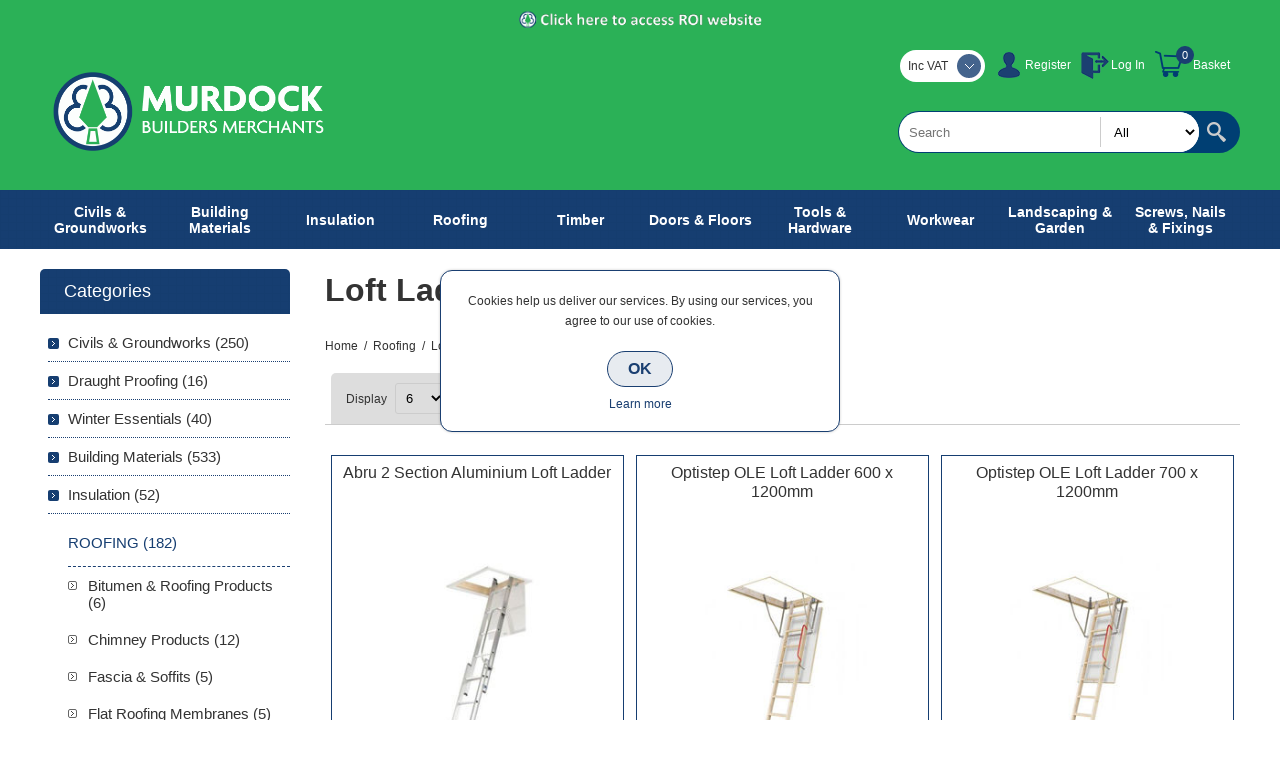

--- FILE ---
content_type: text/html; charset=utf-8
request_url: https://mbmwebapp01.azurewebsites.net/loft-ladder
body_size: 20386
content:
<!DOCTYPE html><html lang=en class=html-category-page><head><title>Loft Ladder | Building Supplies | Northern IrelandMurdock Builders Merchants</title><meta charset=UTF-8><meta name=description content="Browse our range of high quality loft ladders that provide safe and easy access to your roof space. Comprised of retractable steps hidden in the loft when closed and once extended provides easy access to the loft. Shop online with Murdock Builders Merchants today."><meta name=keywords content="| Building Materials for Trade &amp; DIY"><meta name=generator content=nopCommerce><meta name=viewport content="width=device-width, initial-scale=1.0, user-scalable=0, minimum-scale=1.0, maximum-scale=1.0"><script>var _gaq=_gaq||[];_gaq.push(["_setAccount","UA-41472922-2"]);_gaq.push(["_trackPageview"]),function(){var n=document.createElement("script"),t;n.type="text/javascript";n.async=!0;n.src=("https:"==document.location.protocol?"https://ssl":"http://www")+".google-analytics.com/ga.js";t=document.getElementsByTagName("script")[0];t.parentNode.insertBefore(n,t)}()</script><script>!function(n,t,i,r,u,f,e){n.fbq||(u=n.fbq=function(){u.callMethod?u.callMethod.apply(u,arguments):u.queue.push(arguments)},n._fbq||(n._fbq=u),u.push=u,u.loaded=!0,u.version="2.0",u.queue=[],f=t.createElement(i),f.async=!0,f.src=r,e=t.getElementsByTagName(i)[0],e.parentNode.insertBefore(f,e))}(window,document,"script","//connect.facebook.net/en_US/fbevents.js");fbq("init","609516196604065");fbq("track","PageView");fbq("trackCustom","ViewCategory",{content_name:"Loft Ladder",content_category:"Roofing  Loft Access",content_ids:["2440","4274","4275"],content_type:"product"})</script><noscript><img height=1 width=1 style=display:none src="https://www.facebook.com/tr?id=609516196604065&amp;ev=PageView&amp;noscript=1"></noscript><script>FaceBookCurrencyCode="GBP";FaceBookProductImpressions=[{id:2440,productkey:"2440",name:"Abru 2 Section Aluminium Loft Ladder",price:"108.49",url:"https://mbmwebapp01.azurewebsites.net/abru-2-section-aluminium-loft-ladder",image_url:"https://mbmwebapp01.azurewebsites.net/images/thumbs/0005750_abru-2-section-aluminium-loft-ladder_280.jpeg"},{id:4274,productkey:"4274",name:"Optistep OLE Loft Ladder 600 x 1200mm",price:"174.99",url:"https://mbmwebapp01.azurewebsites.net/optistep-ola-loft-ladder-600-x-1200mm",image_url:"https://mbmwebapp01.azurewebsites.net/images/thumbs/0008675_optistep-ole-loft-ladder-600-x-1200mm_280.jpeg"},{id:4275,productkey:"4275",name:"Optistep OLE Loft Ladder 700 x 1200mm",price:"179.99",url:"https://mbmwebapp01.azurewebsites.net/optistep-ola-loft-ladder-700-x-1200mm",image_url:"https://mbmwebapp01.azurewebsites.net/images/thumbs/0008678_optistep-ole-loft-ladder-700-x-1200mm_280.jpeg"}]</script><script async src="https://www.googletagmanager.com/gtag/js?id=G-CS6JNQEJZ6"></script><script>function gtag(){dataLayer.push(arguments)}window.dataLayer=window.dataLayer||[];gtag("js",new Date);gtag("config","G-CS6JNQEJZ6")</script><link href=/Themes/Smart/Content/css/styles.css rel=stylesheet><link href=/Themes/Smart/Content/css/mobile.css rel=stylesheet><link href=/Themes/Smart/Content/css/480.css rel=stylesheet><link href=/Themes/Smart/Content/css/768.css rel=stylesheet><link href=/Themes/Smart/Content/css/1024.css rel=stylesheet><link href=/Themes/Smart/Content/css/1280.css rel=stylesheet><link href=/Themes/Smart/Content/css/forum.css rel=stylesheet><link href=/Plugins/SevenSpikes.Core/Styles/perfect-scrollbar.min.css rel=stylesheet><link href=/Plugins/SevenSpikes.Nop.Plugins.InstantSearch/Themes/Smart/Content/InstantSearch.css rel=stylesheet><link href=/Plugins/SevenSpikes.Nop.Plugins.MegaMenu/Themes/Smart/Content/MegaMenu.css rel=stylesheet><link href=/Plugins/SevenSpikes.Nop.Plugins.AjaxCart/Themes/Smart/Content/ajaxCart.css rel=stylesheet><link href=/Plugins/SevenSpikes.Nop.Plugins.ProductRibbons/Styles/Ribbons.common.css rel=stylesheet><link href=/Plugins/SevenSpikes.Nop.Plugins.ProductRibbons/Themes/Smart/Content/Ribbons.css rel=stylesheet><link href=/Plugins/SevenSpikes.Nop.Plugins.QuickView/Themes/Smart/Content/QuickView.css rel=stylesheet><link href=/lib/fineuploader/fine-uploader.min.css rel=stylesheet><link href="/Themes/Smart/Content/css/theme.custom-1.css?v=600" rel=stylesheet><link rel=apple-touch-icon sizes=180x180 href=/icons/icons_0/apple-touch-icon.png><link rel=icon type=image/png sizes=32x32 href=/icons/icons_0/favicon-32x32.png><link rel=icon type=image/png sizes=192x192 href=/icons/icons_0/android-chrome-192x192.png><link rel=icon type=image/png sizes=16x16 href=/icons/icons_0/favicon-16x16.png><link rel=manifest href=/icons/icons_0/site.webmanifest><link rel=mask-icon href=/icons/icons_0/safari-pinned-tab.svg color=#5bbad5><link rel="shortcut icon" href=/icons/icons_0/favicon.ico><meta name=msapplication-TileColor content=#2d89ef><meta name=msapplication-TileImage content=/icons/icons_0/mstile-144x144.png><meta name=msapplication-config content=/icons/icons_0/browserconfig.xml><meta name=theme-color content=#ffffff><body class=notAndroid23><div class=ajax-loading-block-window style=display:none></div><div id=dialog-notifications-success title=Notification style=display:none></div><div id=dialog-notifications-error title=Error style=display:none></div><div id=dialog-notifications-warning title=Warning style=display:none></div><div id=bar-notification class=bar-notification-container data-close=Close></div><!--[if lte IE 8]><div style=clear:both;height:59px;text-align:center;position:relative><a href=http://www.microsoft.com/windows/internet-explorer/default.aspx target=_blank> <img src=/Themes/Smart/Content/img/ie_warning.jpg height=42 width=820 alt="You are using an outdated browser. For a faster, safer browsing experience, upgrade for free today."> </a></div><![endif]--><div class=master-wrapper-page><div class=overlayOffCanvas></div><div class=header><div class=header-upper><div class=header-cen><a href=https://www.murdockbuildersmerchants.ie><img src=Themes/Smart/Content/img/ROI-website-access.png alt=""></a></div><div class=center><div class=header-links-wrapper><div class=header-links><ul><li><a href="/register?returnUrl=%2Floft-ladder" class=ico-register>Register</a><li><a href="/login?returnUrl=%2Floft-ladder" class=ico-login>Log In</a><li id=topcartlink><a href=/cart class=ico-cart>Basket</a> <span class="qty cart-qty">0</span><div id=flyout-cart class=flyout-cart><div class=mini-shopping-cart><div class=count>You have no items in your shopping cart.</div></div></div></ul></div></div><div class=header-selectors-wrapper><div class=tax-display-type-selector><div class=header-taxdisplaytypeselector><select id=customerTaxType name=customerTaxType onchange=setLocation(this.value) aria-label="Tax selector"><option selected value="https://mbmwebapp01.azurewebsites.net/changetaxtype/0?returnUrl=%2Floft-ladder">Inc VAT<option value="https://mbmwebapp01.azurewebsites.net/changetaxtype/10?returnUrl=%2Floft-ladder">Ex VAT</select></div></div></div></div></div><div class=header-lower><div class=center><div class=header-logo><a href="/" class=logo> <img alt="Murdock Builders Merchants" src=https://www.murdockbuildersmerchants.com/images/thumbs/0010575.png></a></div><div class="search-box store-search-box"><form method=get id=small-search-box-form action=/search><input type=text class=search-box-text id=small-searchterms autocomplete=off name=q placeholder=Search aria-label="Search store"> <select class=search-box-select id=instant-search-categories><option value=0>All<option value=8>Civils &amp; Groundworks<option value=1715>Draught Proofing<option value=1773>Winter Essentials<option value=4>Building Materials<option value=378>Insulation<option value=6>Roofing<option value=5>Timber<option value=13>Doors &amp; Floors<option value=7>Tools &amp; Hardware<option value=14>Workwear<option value=10>Landscaping &amp; Garden<option value=588>Screws, Nails &amp; Fixings</select> <input type=hidden class=instantSearchResourceElement data-highlightfirstfoundelement=true data-minkeywordlength=3 data-defaultproductsortoption=0 data-instantsearchurl=/instantSearchFor data-searchpageurl=/search data-searchinproductdescriptions=true data-numberofvisibleproducts=5> <input type=submit class="button-1 search-box-button" value=Search></form></div></div></div></div><div class=responsive-nav-wrapper-parent><div class=responsive-nav-wrapper><div class=menu-title><span>Menu</span></div><div class=filters-button><span>Filters</span></div></div></div><div class=justAFixingDivBefore></div><div class=header-menu><div class=close-menu><span>Close</span></div><ul class=mega-menu data-isrtlenabled=false data-enableclickfordropdown=false><li class="has-sublist with-dropdown-in-grid"><a class=with-subcategories href=/civils-groundworks><span>Civils &amp; Groundworks</span></a><div class="dropdown categories fullWidth boxes-4"><div class=row-wrapper><div class=row><div class=box><div class=picture-title-wrap><div class=title><a href=/grating-channels-3 title="Grating Channels"><span>Grating Channels</span></a></div><div class=picture><a href=/grating-channels-3 title="Show products in category Grating Channels"> <img class=lazy alt="Picture for category Grating Channels" src="[data-uri]" data-original=https://www.murdockbuildersmerchants.com/images/thumbs/default-image_290.png> </a></div></div></div><div class=box><div class=picture-title-wrap><div class=title><a href=/civils-concrete-products title="Civils Concrete Products"><span>Civils Concrete Products</span></a></div><div class=picture><a href=/civils-concrete-products title="Show products in category Civils Concrete Products"> <img class=lazy alt="Picture for category Civils Concrete Products" src="[data-uri]" data-original=https://www.murdockbuildersmerchants.com/images/thumbs/0010551_civils-concrete-products_290.jpeg> </a></div></div></div><div class=box><div class=picture-title-wrap><div class=title><a href=/commercial-landscaping title="Commercial Landscaping"><span>Commercial Landscaping</span></a></div><div class=picture><a href=/commercial-landscaping title="Show products in category Commercial Landscaping"> <img class=lazy alt="Picture for category Commercial Landscaping" src="[data-uri]" data-original=https://www.murdockbuildersmerchants.com/images/thumbs/0006372_commercial-landscaping_290.jpeg> </a></div></div></div><div class=box><div class=picture-title-wrap><div class=title><a href=/commercial-linear-drainage title="Commercial Linear Drainage"><span>Commercial Linear Drainage</span></a></div><div class=picture><a href=/commercial-linear-drainage title="Show products in category Commercial Linear Drainage"> <img class=lazy alt="Picture for category Commercial Linear Drainage" src="[data-uri]" data-original=https://www.murdockbuildersmerchants.com/images/thumbs/0010552_commercial-linear-drainage_290.jpeg> </a></div></div></div></div><div class=row><div class=box><div class=picture-title-wrap><div class=title><a href=/concrete-repair-corrrosion-control title="Concrete Repair &amp; Corrosion Control"><span>Concrete Repair &amp; Corrosion Control</span></a></div><div class=picture><a href=/concrete-repair-corrrosion-control title="Show products in category Concrete Repair &amp; Corrosion Control"> <img class=lazy alt="Picture for category Concrete Repair &amp; Corrosion Control" src="[data-uri]" data-original=https://www.murdockbuildersmerchants.com/images/thumbs/0006401_concrete-repair-corrosion-control_290.jpeg> </a></div></div></div><div class=box><div class=picture-title-wrap><div class=title><a href=/ductile-iron-gully-gratings title="Ductile Iron Gully Gratings"><span>Ductile Iron Gully Gratings</span></a></div><div class=picture><a href=/ductile-iron-gully-gratings title="Show products in category Ductile Iron Gully Gratings"> <img class=lazy alt="Picture for category Ductile Iron Gully Gratings" src="[data-uri]" data-original=https://www.murdockbuildersmerchants.com/images/thumbs/0006403_ductile-iron-gully-gratings_290.jpeg> </a></div></div></div><div class=box><div class=picture-title-wrap><div class=title><a href=/ducting-access-systems title="Ducting &amp; Access Systems"><span>Ducting &amp; Access Systems</span></a></div><div class=picture><a href=/ducting-access-systems title="Show products in category Ducting &amp; Access Systems"> <img class=lazy alt="Picture for category Ducting &amp; Access Systems" src="[data-uri]" data-original=https://www.murdockbuildersmerchants.com/images/thumbs/0006406_ducting-access-systems_290.jpeg> </a></div></div></div><div class=box><div class=picture-title-wrap><div class=title><a href=/flexible-couplings title="Flexible Couplings"><span>Flexible Couplings</span></a></div><div class=picture><a href=/flexible-couplings title="Show products in category Flexible Couplings"> <img class=lazy alt="Picture for category Flexible Couplings" src="[data-uri]" data-original=https://www.murdockbuildersmerchants.com/images/thumbs/0006411_flexible-couplings_290.jpeg> </a></div></div></div></div><div class=row><div class=box><div class=picture-title-wrap><div class=title><a href=/geotextiles-geogrids title="Geotextiles &amp; Geogrids"><span>Geotextiles &amp; Geogrids</span></a></div><div class=picture><a href=/geotextiles-geogrids title="Show products in category Geotextiles &amp; Geogrids"> <img class=lazy alt="Picture for category Geotextiles &amp; Geogrids" src="[data-uri]" data-original=https://www.murdockbuildersmerchants.com/images/thumbs/0010553_geotextiles-geogrids_290.jpeg> </a></div></div></div><div class=box><div class=picture-title-wrap><div class=title><a href=/ground-gas-protection title="Ground Gas Protection"><span>Ground Gas Protection</span></a></div><div class=picture><a href=/ground-gas-protection title="Show products in category Ground Gas Protection"> <img class=lazy alt="Picture for category Ground Gas Protection" src="[data-uri]" data-original=https://www.murdockbuildersmerchants.com/images/thumbs/0006421_ground-gas-protection_290.jpeg> </a></div></div></div><div class=box><div class=picture-title-wrap><div class=title><a href=/grouts-anchors title="Grouts &amp; Anchors"><span>Grouts &amp; Anchors</span></a></div><div class=picture><a href=/grouts-anchors title="Show products in category Grouts &amp; Anchors"> <img class=lazy alt="Picture for category Grouts &amp; Anchors" src="[data-uri]" data-original=https://www.murdockbuildersmerchants.com/images/thumbs/0010557_grouts-anchors_290.jpeg> </a></div></div></div><div class=box><div class=picture-title-wrap><div class=title><a href=/hp-damp-proof-courses title="HP Damp Proof Courses"><span>HP Damp Proof Courses</span></a></div><div class=picture><a href=/hp-damp-proof-courses title="Show products in category HP Damp Proof Courses"> <img class=lazy alt="Picture for category HP Damp Proof Courses" src="[data-uri]" data-original=https://www.murdockbuildersmerchants.com/images/thumbs/0010559_hp-damp-proof-courses_290.jpeg> </a></div></div></div></div><div class=row><div class=box><div class=picture-title-wrap><div class=title><a href=/construction-product title="Joint Sealants &amp; Filler Boards"><span>Joint Sealants &amp; Filler Boards</span></a></div><div class=picture><a href=/construction-product title="Show products in category Joint Sealants &amp; Filler Boards"> <img class=lazy alt="Picture for category Joint Sealants &amp; Filler Boards" src="[data-uri]" data-original=https://www.murdockbuildersmerchants.com/images/thumbs/0010562_joint-sealants-filler-boards_290.jpeg> </a></div></div></div><div class=box><div class=picture-title-wrap><div class=title><a href=/land-drainage title="Land Drainage"><span>Land Drainage</span></a></div><div class=picture><a href=/land-drainage title="Show products in category Land Drainage"> <img class=lazy alt="Picture for category Land Drainage" src="[data-uri]" data-original=https://www.murdockbuildersmerchants.com/images/thumbs/0010563_land-drainage_290.jpeg> </a></div></div></div><div class=box><div class=picture-title-wrap><div class=title><a href=/manhole-covers title="Manhole Covers &amp; Frames"><span>Manhole Covers &amp; Frames</span></a></div><div class=picture><a href=/manhole-covers title="Show products in category Manhole Covers &amp; Frames"> <img class=lazy alt="Picture for category Manhole Covers &amp; Frames" src="[data-uri]" data-original=https://www.murdockbuildersmerchants.com/images/thumbs/0006448_manhole-covers-frames_290.jpeg> </a></div></div></div><div class=box><div class=picture-title-wrap><div class=title><a href=/meter-boxes title="Meter Boxes"><span>Meter Boxes</span></a></div><div class=picture><a href=/meter-boxes title="Show products in category Meter Boxes"> <img class=lazy alt="Picture for category Meter Boxes" src="[data-uri]" data-original=https://www.murdockbuildersmerchants.com/images/thumbs/0010566_meter-boxes_290.jpeg> </a></div></div></div></div><div class=row><div class=box><div class=picture-title-wrap><div class=title><a href=/plastic-drainage title="Plastic Drainage"><span>Plastic Drainage</span></a></div><div class=picture><a href=/plastic-drainage title="Show products in category Plastic Drainage"> <img class=lazy alt="Picture for category Plastic Drainage" src="[data-uri]" data-original=https://www.murdockbuildersmerchants.com/images/thumbs/0003263_plastic-drainage_290.jpeg> </a></div></div></div><div class=box><div class=picture-title-wrap><div class=title><a href=/pollution-control-sewage title="Pollution Control &amp; Sewage"><span>Pollution Control &amp; Sewage</span></a></div><div class=picture><a href=/pollution-control-sewage title="Show products in category Pollution Control &amp; Sewage"> <img class=lazy alt="Picture for category Pollution Control &amp; Sewage" src="[data-uri]" data-original=https://www.murdockbuildersmerchants.com/images/thumbs/0006487_pollution-control-sewage_290.jpeg> </a></div></div></div><div class=box><div class=picture-title-wrap><div class=title><a href=/protective-decorative-coatings title="Protective &amp; Decorative Coatings"><span>Protective &amp; Decorative Coatings</span></a></div><div class=picture><a href=/protective-decorative-coatings title="Show products in category Protective &amp; Decorative Coatings"> <img class=lazy alt="Picture for category Protective &amp; Decorative Coatings" src="[data-uri]" data-original=https://www.murdockbuildersmerchants.com/images/thumbs/0010567_protective-decorative-coatings_290.jpeg> </a></div></div></div><div class=box><div class=picture-title-wrap><div class=title><a href=/storm-water-management-systems title="Storm Water Management Systems"><span>Storm Water Management Systems</span></a></div><div class=picture><a href=/storm-water-management-systems title="Show products in category Storm Water Management Systems"> <img class=lazy alt="Picture for category Storm Water Management Systems" src="[data-uri]" data-original=https://www.murdockbuildersmerchants.com/images/thumbs/0010568_storm-water-management-systems_290.jpeg> </a></div></div></div></div><div class=row><div class=box><div class=picture-title-wrap><div class=title><a href=/structural-waterproofing title="Structural Waterproofing"><span>Structural Waterproofing</span></a></div><div class=picture><a href=/structural-waterproofing title="Show products in category Structural Waterproofing"> <img class=lazy alt="Picture for category Structural Waterproofing" src="[data-uri]" data-original=https://www.murdockbuildersmerchants.com/images/thumbs/0010569_structural-waterproofing_290.jpeg> </a></div></div></div><div class=box><div class=picture-title-wrap><div class=title><a href=/surface-stop-tap-boxes title="Surface &amp; Stop Tap Boxes"><span>Surface &amp; Stop Tap Boxes</span></a></div><div class=picture><a href=/surface-stop-tap-boxes title="Show products in category Surface &amp; Stop Tap Boxes"> <img class=lazy alt="Picture for category Surface &amp; Stop Tap Boxes" src="[data-uri]" data-original=https://www.murdockbuildersmerchants.com/images/thumbs/0010570_surface-stop-tap-boxes_290.jpeg> </a></div></div></div><div class=box><div class=picture-title-wrap><div class=title><a href=/traffic-management title="Traffic Management"><span>Traffic Management</span></a></div><div class=picture><a href=/traffic-management title="Show products in category Traffic Management"> <img class=lazy alt="Picture for category Traffic Management" src="[data-uri]" data-original=https://www.murdockbuildersmerchants.com/images/thumbs/0006499_traffic-management_290.jpeg> </a></div></div></div><div class=box><div class=picture-title-wrap><div class=title><a href=/twinwall-drainage title="Twinwall Drainage"><span>Twinwall Drainage</span></a></div><div class=picture><a href=/twinwall-drainage title="Show products in category Twinwall Drainage"> <img class=lazy alt="Picture for category Twinwall Drainage" src="[data-uri]" data-original=https://www.murdockbuildersmerchants.com/images/thumbs/0010572_twinwall-drainage_290.jpeg> </a></div></div></div></div><div class=row><div class=box><div class=picture-title-wrap><div class=title><a href=/water-gas-pipe title="Water &amp; Gas Pipe"><span>Water &amp; Gas Pipe</span></a></div><div class=picture><a href=/water-gas-pipe title="Show products in category Water &amp; Gas Pipe"> <img class=lazy alt="Picture for category Water &amp; Gas Pipe" src="[data-uri]" data-original=https://www.murdockbuildersmerchants.com/images/thumbs/0003278_water-gas-pipe_290.jpeg> </a></div></div></div><div class=empty-box></div><div class=empty-box></div><div class=empty-box></div></div></div></div><li class="has-sublist with-dropdown-in-grid #000000"><a class=with-subcategories href=/building-materials><span>Building Materials</span></a><div class="dropdown categories fullWidth boxes-4"><div class=row-wrapper><div class=row><div class=box><div class=picture-title-wrap><div class=title><a href=/adhesives title=Adhesives><span>Adhesives</span></a></div><div class=picture><a href=/adhesives title="Show products in category Adhesives"> <img class=lazy alt="Picture for category Adhesives" src="[data-uri]" data-original=https://www.murdockbuildersmerchants.com/images/thumbs/0004802_adhesives_280.jpeg> </a></div></div></div><div class=box><div class=picture-title-wrap><div class=title><a href=/bitumen-roofing-products title="Bitumen &amp; Roofing Products"><span>Bitumen &amp; Roofing Products</span></a></div><div class=picture><a href=/bitumen-roofing-products title="Show products in category Bitumen &amp; Roofing Products"> <img class=lazy alt="Picture for category Bitumen &amp; Roofing Products" src="[data-uri]" data-original=https://www.murdockbuildersmerchants.com/images/thumbs/0004813_bitumen-roofing-products_280.jpeg> </a></div></div></div><div class=box><div class=picture-title-wrap><div class=title><a href=/bricks-blocks title="Bricks, Blocks &amp; Stone"><span>Bricks, Blocks &amp; Stone</span></a></div><div class=picture><a href=/bricks-blocks title="Show products in category Bricks, Blocks &amp; Stone"> <img class=lazy alt="Picture for category Bricks, Blocks &amp; Stone" src="[data-uri]" data-original=https://www.murdockbuildersmerchants.com/images/thumbs/0010422_bricks-blocks-stone_280.jpeg> </a></div></div></div><div class=box><div class=picture-title-wrap><div class=title><a href=/builders-metalwork title="Builders Metalwork"><span>Builders Metalwork</span></a></div><div class=picture><a href=/builders-metalwork title="Show products in category Builders Metalwork"> <img class=lazy alt="Picture for category Builders Metalwork" src="[data-uri]" data-original=https://www.murdockbuildersmerchants.com/images/thumbs/0004993_builders-metalwork_280.jpeg> </a></div></div></div></div><div class=row><div class=box><div class=picture-title-wrap><div class=title><a href=/building-products title="Building Products"><span>Building Products</span></a></div><div class=picture><a href=/building-products title="Show products in category Building Products"> <img class=lazy alt="Picture for category Building Products" src="[data-uri]" data-original=https://www.murdockbuildersmerchants.com/images/thumbs/0005003_building-products_280.jpeg> </a></div></div></div><div class=box><div class=picture-title-wrap><div class=title><a href=/building-ventilation title="Building Ventilation"><span>Building Ventilation</span></a></div><div class=picture><a href=/building-ventilation title="Show products in category Building Ventilation"> <img class=lazy alt="Picture for category Building Ventilation" src="[data-uri]" data-original=https://www.murdockbuildersmerchants.com/images/thumbs/0005013_building-ventilation_280.jpeg> </a></div></div></div><div class=box><div class=picture-title-wrap><div class=title><a href=/cement-aggregates title="Cement &amp; Aggregates"><span>Cement &amp; Aggregates</span></a></div><div class=picture><a href=/cement-aggregates title="Show products in category Cement &amp; Aggregates"> <img class=lazy alt="Picture for category Cement &amp; Aggregates" src="[data-uri]" data-original=https://www.murdockbuildersmerchants.com/images/thumbs/0004707_cement-aggregates_280.jpeg> </a></div></div></div><div class=box><div class=picture-title-wrap><div class=title><a href=/construction-membranes title="Construction Membranes"><span>Construction Membranes</span></a></div><div class=picture><a href=/construction-membranes title="Show products in category Construction Membranes"> <img class=lazy alt="Picture for category Construction Membranes" src="[data-uri]" data-original=https://www.murdockbuildersmerchants.com/images/thumbs/0005198_construction-membranes_280.jpeg> </a></div></div></div></div><div class=row><div class=box><div class=picture-title-wrap><div class=title><a href=/damp-proof-course title="Damp Proof Course"><span>Damp Proof Course</span></a></div><div class=picture><a href=/damp-proof-course title="Show products in category Damp Proof Course"> <img class=lazy alt="Picture for category Damp Proof Course" src="[data-uri]" data-original=https://www.murdockbuildersmerchants.com/images/thumbs/0010442_damp-proof-course_280.jpeg> </a></div></div></div><div class=box><div class=picture-title-wrap><div class=title><a href=/damp-proof-membranes title="Damp Proof Membranes"><span>Damp Proof Membranes</span></a></div><div class=picture><a href=/damp-proof-membranes title="Show products in category Damp Proof Membranes"> <img class=lazy alt="Picture for category Damp Proof Membranes" src="[data-uri]" data-original=https://www.murdockbuildersmerchants.com/images/thumbs/0010443_damp-proof-membranes_280.jpeg> </a></div></div></div><div class=box><div class=picture-title-wrap><div class=title><a href=/expanding-foam title="Expanding Foams"><span>Expanding Foams</span></a></div><div class=picture><a href=/expanding-foam title="Show products in category Expanding Foams"> <img class=lazy alt="Picture for category Expanding Foams" src="[data-uri]" data-original=https://www.murdockbuildersmerchants.com/images/thumbs/0010444_expanding-foams_280.jpeg> </a></div></div></div><div class=box><div class=picture-title-wrap><div class=title><a href=/fire-cements-compounds title="Fire Cements &amp; Compounds"><span>Fire Cements &amp; Compounds</span></a></div><div class=picture><a href=/fire-cements-compounds title="Show products in category Fire Cements &amp; Compounds"> <img class=lazy alt="Picture for category Fire Cements &amp; Compounds" src="[data-uri]" data-original=https://www.murdockbuildersmerchants.com/images/thumbs/0005203_fire-cements-compounds_280.jpeg> </a></div></div></div></div><div class=row><div class=box><div class=picture-title-wrap><div class=title><a href=/lintels title=Lintels><span>Lintels</span></a></div><div class=picture><a href=/lintels title="Show products in category Lintels"> <img class=lazy alt="Picture for category Lintels" src="[data-uri]" data-original=https://www.murdockbuildersmerchants.com/images/thumbs/0005204_lintels_280.jpeg> </a></div></div></div><div class=box><div class=picture-title-wrap><div class=title><a href=/mesh title=Mesh><span>Mesh</span></a></div><div class=picture><a href=/mesh title="Show products in category Mesh"> <img class=lazy alt="Picture for category Mesh" src="[data-uri]" data-original=https://www.murdockbuildersmerchants.com/images/thumbs/0010448_mesh_280.jpeg> </a></div></div></div><div class=box><div class=picture-title-wrap><div class=title><a href=/paint-decorating title="Paint &amp; Decorating"><span>Paint &amp; Decorating</span></a></div><div class=picture><a href=/paint-decorating title="Show products in category Paint &amp; Decorating"> <img class=lazy alt="Picture for category Paint &amp; Decorating" src="[data-uri]" data-original=https://www.murdockbuildersmerchants.com/images/thumbs/0005206_paint-decorating_280.jpeg> </a></div></div></div><div class=box><div class=picture-title-wrap><div class=title><a href=/plaster-plasterboard title="Plastering &amp; Plasterboard"><span>Plastering &amp; Plasterboard</span></a></div><div class=picture><a href=/plaster-plasterboard title="Show products in category Plastering &amp; Plasterboard"> <img class=lazy alt="Picture for category Plastering &amp; Plasterboard" src="[data-uri]" data-original=https://www.murdockbuildersmerchants.com/images/thumbs/0005035_plastering-plasterboard_280.jpeg> </a></div></div></div></div><div class=row><div class=box><div class=picture-title-wrap><div class=title><a href=/plumbing-heating title="Plumbing &amp; Heating"><span>Plumbing &amp; Heating</span></a></div><div class=picture><a href=/plumbing-heating title="Show products in category Plumbing &amp; Heating"> <img class=lazy alt="Picture for category Plumbing &amp; Heating" src="[data-uri]" data-original=https://www.murdockbuildersmerchants.com/images/thumbs/0005139_plumbing-heating_280.jpeg> </a></div></div></div><div class=box><div class=picture-title-wrap><div class=title><a href=/precast-concrete-products title="Precast Concrete Products"><span>Precast Concrete Products</span></a></div><div class=picture><a href=/precast-concrete-products title="Show products in category Precast Concrete Products"> <img class=lazy alt="Picture for category Precast Concrete Products" src="[data-uri]" data-original=https://www.murdockbuildersmerchants.com/images/thumbs/0005068_precast-concrete-products_280.jpeg> </a></div></div></div><div class=box><div class=picture-title-wrap><div class=title><a href=/sealants title=Sealants><span>Sealants</span></a></div><div class=picture><a href=/sealants title="Show products in category Sealants"> <img class=lazy alt="Picture for category Sealants" src="[data-uri]" data-original=https://www.murdockbuildersmerchants.com/images/thumbs/0010462_sealants_280.jpeg> </a></div></div></div><div class=box><div class=picture-title-wrap><div class=title><a href=/tapes title=Tapes><span>Tapes</span></a></div><div class=picture><a href=/tapes title="Show products in category Tapes"> <img class=lazy alt="Picture for category Tapes" src="[data-uri]" data-original=https://www.murdockbuildersmerchants.com/images/thumbs/0003310_tapes_280.jpeg> </a></div></div></div></div><div class=row><div class=box><div class=picture-title-wrap><div class=title><a href=/renders title=Renders><span>Renders</span></a></div><div class=picture><a href=/renders title="Show products in category Renders"> <img class=lazy alt="Picture for category Renders" src="[data-uri]" data-original=https://www.murdockbuildersmerchants.com/images/thumbs/0005114_renders_280.jpeg> </a></div></div></div><div class=box><div class=picture-title-wrap><div class=title><a href=/temporary-floor-protection title="Temporary Floor Protection"><span>Temporary Floor Protection</span></a></div><div class=picture><a href=/temporary-floor-protection title="Show products in category Temporary Floor Protection"> <img class=lazy alt="Picture for category Temporary Floor Protection" src="[data-uri]" data-original=https://www.murdockbuildersmerchants.com/images/thumbs/0008898_temporary-floor-protection_280.jpeg> </a></div></div></div><div class=box><div class=picture-title-wrap><div class=title><a href=/ventilation title=Ventilation><span>Ventilation</span></a></div><div class=picture><a href=/ventilation title="Show products in category Ventilation"> <img class=lazy alt="Picture for category Ventilation" src="[data-uri]" data-original=https://www.murdockbuildersmerchants.com/images/thumbs/0010464_ventilation_280.jpeg> </a></div></div></div><div class=box><div class=picture-title-wrap><div class=title><a href=/wood-care-products title="Wood Care Products"><span>Wood Care Products</span></a></div><div class=picture><a href=/wood-care-products title="Show products in category Wood Care Products"> <img class=lazy alt="Picture for category Wood Care Products" src="[data-uri]" data-original=https://www.murdockbuildersmerchants.com/images/thumbs/0005222_wood-care-products_280.jpeg> </a></div></div></div></div></div></div><li class="has-sublist with-dropdown-in-grid"><a class=with-subcategories href=/insulation><span>Insulation</span></a><div class="dropdown categories fullWidth boxes-4"><div class=row-wrapper><div class=row><div class=box><div class=picture-title-wrap><div class=title><a href=/building-insulation title="Building Insulation"><span>Building Insulation</span></a></div><div class=picture><a href=/building-insulation title="Show products in category Building Insulation"> <img class=lazy alt="Picture for category Building Insulation" src="[data-uri]" data-original=https://www.murdockbuildersmerchants.com/images/thumbs/0006154_building-insulation_290.jpeg> </a></div></div></div><div class=box><div class=picture-title-wrap><div class=title><a href=/drywall-insulation title="Drywall Insulation"><span>Drywall Insulation</span></a></div><div class=picture><a href=/drywall-insulation title="Show products in category Drywall Insulation"> <img class=lazy alt="Picture for category Drywall Insulation" src="[data-uri]" data-original=https://www.murdockbuildersmerchants.com/images/thumbs/0006153_drywall-insulation_290.jpeg> </a></div></div></div><div class=box><div class=picture-title-wrap><div class=title><a href=/foil-insulation title="Foil Insulation"><span>Foil Insulation</span></a></div><div class=picture><a href=/foil-insulation title="Show products in category Foil Insulation"> <img class=lazy alt="Picture for category Foil Insulation" src="[data-uri]" data-original=https://www.murdockbuildersmerchants.com/images/thumbs/0012747_foil-insulation_290.jpeg> </a></div></div></div><div class=box><div class=picture-title-wrap><div class=title><a href=/glass-wool-insulation title="Glass Wool Insulation"><span>Glass Wool Insulation</span></a></div><div class=picture><a href=/glass-wool-insulation title="Show products in category Glass Wool Insulation"> <img class=lazy alt="Picture for category Glass Wool Insulation" src="[data-uri]" data-original=https://www.murdockbuildersmerchants.com/images/thumbs/0010413_glass-wool-insulation_290.jpeg> </a></div></div></div></div></div></div><li class="has-sublist with-dropdown-in-grid"><a class=with-subcategories href=/roofing><span>Roofing</span></a><div class="dropdown categories fullWidth boxes-4"><div class=row-wrapper><div class=row><div class=box><div class=picture-title-wrap><div class=title><a href=/bitumen-roofing-product title="Bitumen &amp; Roofing Products"><span>Bitumen &amp; Roofing Products</span></a></div><div class=picture><a href=/bitumen-roofing-product title="Show products in category Bitumen &amp; Roofing Products"> <img class=lazy alt="Picture for category Bitumen &amp; Roofing Products" src="[data-uri]" data-original=https://www.murdockbuildersmerchants.com/images/thumbs/0010349_bitumen-roofing-products_290.jpeg> </a></div></div></div><div class=box><div class=picture-title-wrap><div class=title><a href=/chimney-products title="Chimney Products"><span>Chimney Products</span></a></div><div class=picture><a href=/chimney-products title="Show products in category Chimney Products"> <img class=lazy alt="Picture for category Chimney Products" src="[data-uri]" data-original=https://www.murdockbuildersmerchants.com/images/thumbs/0005621_chimney-products_290.jpeg> </a></div></div></div><div class=box><div class=picture-title-wrap><div class=title><a href=/fascia-soffit title="Fascia &amp; Soffits"><span>Fascia &amp; Soffits</span></a></div><div class=picture><a href=/fascia-soffit title="Show products in category Fascia &amp; Soffits"> <img class=lazy alt="Picture for category Fascia &amp; Soffits" src="[data-uri]" data-original=https://www.murdockbuildersmerchants.com/images/thumbs/0005638_fascia-soffits_290.jpeg> </a></div></div></div><div class=box><div class=picture-title-wrap><div class=title><a href=/flat-roofing-membranes title="Flat Roofing Membranes"><span>Flat Roofing Membranes</span></a></div><div class=picture><a href=/flat-roofing-membranes title="Show products in category Flat Roofing Membranes"> <img class=lazy alt="Picture for category Flat Roofing Membranes" src="[data-uri]" data-original=https://www.murdockbuildersmerchants.com/images/thumbs/0005636_flat-roofing-membranes_290.jpeg> </a></div></div></div></div><div class=row><div class=box><div class=picture-title-wrap><div class=title><a href=/lead-soakers-trays title="Lead, Soakers &amp; Trays"><span>Lead, Soakers &amp; Trays</span></a></div><div class=picture><a href=/lead-soakers-trays title="Show products in category Lead, Soakers &amp; Trays"> <img class=lazy alt="Picture for category Lead, Soakers &amp; Trays" src="[data-uri]" data-original=https://www.murdockbuildersmerchants.com/images/thumbs/0005639_lead-soakers-trays_290.jpeg> </a></div></div></div><div class=box><div class=picture-title-wrap><div class=title><a href=/lightweight-roofing-systems title="Lightweight Roofing Systems"><span>Lightweight Roofing Systems</span></a></div><div class=picture><a href=/lightweight-roofing-systems title="Show products in category Lightweight Roofing Systems"> <img class=lazy alt="Picture for category Lightweight Roofing Systems" src="[data-uri]" data-original=https://www.murdockbuildersmerchants.com/images/thumbs/0010355_lightweight-roofing-systems_290.jpeg> </a></div></div></div><div class=box><div class=picture-title-wrap><div class=title><a href=/loft-access title="Loft Access"><span>Loft Access</span></a></div><div class=picture><a href=/loft-access title="Show products in category Loft Access"> <img class=lazy alt="Picture for category Loft Access" src="[data-uri]" data-original=https://www.murdockbuildersmerchants.com/images/thumbs/0010357_loft-access_290.jpeg> </a></div></div></div><div class=box><div class=picture-title-wrap><div class=title><a href=/rainwater-systems title="Rainwater Systems"><span>Rainwater Systems</span></a></div><div class=picture><a href=/rainwater-systems title="Show products in category Rainwater Systems"> <img class=lazy alt="Picture for category Rainwater Systems" src="[data-uri]" data-original=https://www.murdockbuildersmerchants.com/images/thumbs/0006537_rainwater-systems_290.jpeg> </a></div></div></div></div><div class=row><div class=box><div class=picture-title-wrap><div class=title><a href=/roof-coverings title="Roof Coverings"><span>Roof Coverings</span></a></div><div class=picture><a href=/roof-coverings title="Show products in category Roof Coverings"> <img class=lazy alt="Picture for category Roof Coverings" src="[data-uri]" data-original=https://www.murdockbuildersmerchants.com/images/thumbs/0005664_roof-coverings_290.jpeg> </a></div></div></div><div class=box><div class=picture-title-wrap><div class=title><a href=/roof-ventilation title="Roof Ventilation"><span>Roof Ventilation</span></a></div><div class=picture><a href=/roof-ventilation title="Show products in category Roof Ventilation"> <img class=lazy alt="Picture for category Roof Ventilation" src="[data-uri]" data-original=https://www.murdockbuildersmerchants.com/images/thumbs/0005700_roof-ventilation_290.jpeg> </a></div></div></div><div class=box><div class=picture-title-wrap><div class=title><a href=/roof-windows title="Roof Windows"><span>Roof Windows</span></a></div><div class=picture><a href=/roof-windows title="Show products in category Roof Windows"> <img class=lazy alt="Picture for category Roof Windows" src="[data-uri]" data-original=https://www.murdockbuildersmerchants.com/images/thumbs/0005701_roof-windows_290.jpeg> </a></div></div></div><div class=box><div class=picture-title-wrap><div class=title><a href=/roofing-accessories title="Roofing Accessories"><span>Roofing Accessories</span></a></div><div class=picture><a href=/roofing-accessories title="Show products in category Roofing Accessories"> <img class=lazy alt="Picture for category Roofing Accessories" src="[data-uri]" data-original=https://www.murdockbuildersmerchants.com/images/thumbs/0010367_roofing-accessories_290.jpeg> </a></div></div></div></div><div class=row><div class=box><div class=picture-title-wrap><div class=title><a href=/roofing-membranes title="Roofing Membranes"><span>Roofing Membranes</span></a></div><div class=picture><a href=/roofing-membranes title="Show products in category Roofing Membranes"> <img class=lazy alt="Picture for category Roofing Membranes" src="[data-uri]" data-original=https://www.murdockbuildersmerchants.com/images/thumbs/0005704_roofing-membranes_290.jpeg> </a></div></div></div><div class=box><div class=picture-title-wrap><div class=title><a href=/roofing-sheets title="Roofing Sheets"><span>Roofing Sheets</span></a></div><div class=picture><a href=/roofing-sheets title="Show products in category Roofing Sheets"> <img class=lazy alt="Picture for category Roofing Sheets" src="[data-uri]" data-original=https://www.murdockbuildersmerchants.com/images/thumbs/0005710_roofing-sheets_290.jpeg> </a></div></div></div><div class=box><div class=picture-title-wrap><div class=title><a href=/roof-trusses title="Roof Trusses"><span>Roof Trusses</span></a></div><div class=picture><a href=/roof-trusses title="Show products in category Roof Trusses"> <img class=lazy alt="Picture for category Roof Trusses" src="[data-uri]" data-original=https://www.murdockbuildersmerchants.com/images/thumbs/0010841_roof-trusses_290.jpeg> </a></div></div></div><div class=empty-box></div></div></div></div><li class="has-sublist with-dropdown-in-grid"><a class=with-subcategories href=/timber><span>Timber</span></a><div class="dropdown categories fullWidth boxes-4"><div class=row-wrapper><div class=row><div class=box><div class=picture-title-wrap><div class=title><a href=/hardwood title=Hardwood><span>Hardwood</span></a></div><div class=picture><a href=/hardwood title="Show products in category Hardwood"> <img class=lazy alt="Picture for category Hardwood" src="[data-uri]" data-original=https://www.murdockbuildersmerchants.com/images/thumbs/0010654_hardwood_290.jpeg> </a></div></div></div><div class=box><div class=picture-title-wrap><div class=title><a href=/machine-to-profile title="Machine To Profile"><span>Machine To Profile</span></a></div><div class=picture><a href=/machine-to-profile title="Show products in category Machine To Profile"> <img class=lazy alt="Picture for category Machine To Profile" src="[data-uri]" data-original=https://www.murdockbuildersmerchants.com/images/thumbs/0011362_machine-to-profile_290.png> </a></div></div></div><div class=box><div class=picture-title-wrap><div class=title><a href=/machined-veneered-mdf-mouldings title="Machined &amp; Veneered MDF Mouldings"><span>Machined &amp; Veneered MDF Mouldings</span></a></div><div class=picture><a href=/machined-veneered-mdf-mouldings title="Show products in category Machined &amp; Veneered MDF Mouldings"> <img class=lazy alt="Picture for category Machined &amp; Veneered MDF Mouldings" src="[data-uri]" data-original=https://www.murdockbuildersmerchants.com/images/thumbs/0010874_machined-veneered-mdf-mouldings_290.jpeg> </a></div></div></div><div class=box><div class=picture-title-wrap><div class=title><a href=/tile-batten-std title="Pegs &amp; Stakes"><span>Pegs &amp; Stakes</span></a></div><div class=picture><a href=/tile-batten-std title="Show products in category Pegs &amp; Stakes"> <img class=lazy alt="Picture for category Pegs &amp; Stakes" src="[data-uri]" data-original=https://www.murdockbuildersmerchants.com/images/thumbs/0011297_pegs-stakes_290.jpeg> </a></div></div></div></div><div class=row><div class=box><div class=picture-title-wrap><div class=title><a href=/tile-batten title="Roof Batten"><span>Roof Batten</span></a></div><div class=picture><a href=/tile-batten title="Show products in category Roof Batten"> <img class=lazy alt="Picture for category Roof Batten" src="[data-uri]" data-original=https://www.murdockbuildersmerchants.com/images/thumbs/0010625_roof-batten_290.jpeg> </a></div></div></div><div class=box><div class=picture-title-wrap><div class=title><a href=/sheet-material title="Sheet Materials"><span>Sheet Materials</span></a></div><div class=picture><a href=/sheet-material title="Show products in category Sheet Materials"> <img class=lazy alt="Picture for category Sheet Materials" src="[data-uri]" data-original=https://www.murdockbuildersmerchants.com/images/thumbs/0010244_sheet-materials_290.jpeg> </a></div></div></div><div class=box><div class=picture-title-wrap><div class=title><a href=/sleepers title=Sleepers><span>Sleepers</span></a></div><div class=picture><a href=/sleepers title="Show products in category Sleepers"> <img class=lazy alt="Picture for category Sleepers" src="[data-uri]" data-original=https://www.murdockbuildersmerchants.com/images/thumbs/0010391_sleepers_290.jpeg> </a></div></div></div><div class=box><div class=picture-title-wrap><div class=title><a href=/softwood title=Softwood><span>Softwood</span></a></div><div class=picture><a href=/softwood title="Show products in category Softwood"> <img class=lazy alt="Picture for category Softwood" src="[data-uri]" data-original=https://www.murdockbuildersmerchants.com/images/thumbs/0010797_softwood_290.jpeg> </a></div></div></div></div><div class=row><div class=box><div class=picture-title-wrap><div class=title><a href=/stair-parts title="Stair Parts"><span>Stair Parts</span></a></div><div class=picture><a href=/stair-parts title="Show products in category Stair Parts"> <img class=lazy alt="Picture for category Stair Parts" src="[data-uri]" data-original=https://www.murdockbuildersmerchants.com/images/thumbs/0010799_stair-parts_290.jpeg> </a></div></div></div><div class=box><div class=picture-title-wrap><div class=title><a href=/structural-timber-carcassing title="Structural Timber &amp; Carcassing"><span>Structural Timber &amp; Carcassing</span></a></div><div class=picture><a href=/structural-timber-carcassing title="Show products in category Structural Timber &amp; Carcassing"> <img class=lazy alt="Picture for category Structural Timber &amp; Carcassing" src="[data-uri]" data-original=https://www.murdockbuildersmerchants.com/images/thumbs/0010314_structural-timber-carcassing_290.png> </a></div></div></div><div class=box><div class=picture-title-wrap><div class=title><a href=/timber-cladding-2 title="Timber Cladding"><span>Timber Cladding</span></a></div><div class=picture><a href=/timber-cladding-2 title="Show products in category Timber Cladding"> <img class=lazy alt="Picture for category Timber Cladding" src="[data-uri]" data-original=https://www.murdockbuildersmerchants.com/images/thumbs/0012431_timber-cladding_290.jpeg> </a></div></div></div><div class=box><div class=picture-title-wrap><div class=title><a href=/timber-decking title="Timber Decking"><span>Timber Decking</span></a></div><div class=picture><a href=/timber-decking title="Show products in category Timber Decking"> <img class=lazy alt="Picture for category Timber Decking" src="[data-uri]" data-original=https://www.murdockbuildersmerchants.com/images/thumbs/0010130_timber-decking_290.jpeg> </a></div></div></div></div><div class=row><div class=box><div class=picture-title-wrap><div class=title><a href=/timber-fencing title="Timber Fencing"><span>Timber Fencing</span></a></div><div class=picture><a href=/timber-fencing title="Show products in category Timber Fencing"> <img class=lazy alt="Picture for category Timber Fencing" src="[data-uri]" data-original=https://www.murdockbuildersmerchants.com/images/thumbs/0010282_timber-fencing_290.jpeg> </a></div></div></div><div class=box><div class=picture-title-wrap><div class=title><a href=/timber-treatment title="Timber Treatment"><span>Timber Treatment</span></a></div><div class=picture><a href=/timber-treatment title="Show products in category Timber Treatment"> <img class=lazy alt="Picture for category Timber Treatment" src="[data-uri]" data-original=https://www.murdockbuildersmerchants.com/images/thumbs/0011360_timber-treatment_290.png> </a></div></div></div><div class=empty-box></div><div class=empty-box></div></div></div></div><li class="has-sublist with-dropdown-in-grid"><a class=with-subcategories href=/doors-floors><span>Doors &amp; Floors</span></a><div class="dropdown categories fullWidth boxes-4"><div class=row-wrapper><div class=row><div class=box><div class=picture-title-wrap><div class=title><a href=/doors title=Doors><span>Doors</span></a></div><div class=picture><a href=/doors title="Show products in category Doors"> <img class=lazy alt="Picture for category Doors" src="[data-uri]" data-original=https://www.murdockbuildersmerchants.com/images/thumbs/0010110_doors_290.jpeg> </a></div></div></div><div class=box><div class=picture-title-wrap><div class=title><a href=/floors title=Floors><span>Floors</span></a></div><div class=picture><a href=/floors title="Show products in category Floors"> <img class=lazy alt="Picture for category Floors" src="[data-uri]" data-original=https://www.murdockbuildersmerchants.com/images/thumbs/0010109_floors_290.jpeg> </a></div></div></div><div class=box><div class=picture-title-wrap><div class=title><a href=/ironmongery title=Ironmongery><span>Ironmongery</span></a></div><div class=picture><a href=/ironmongery title="Show products in category Ironmongery"> <img class=lazy alt="Picture for category Ironmongery" src="[data-uri]" data-original=https://www.murdockbuildersmerchants.com/images/thumbs/0010111_ironmongery_290.jpeg> </a></div></div></div><div class=box><div class=picture-title-wrap><div class=title><a href=/skirtings-architraves title="Skirtings &amp; Architraves"><span>Skirtings &amp; Architraves</span></a></div><div class=picture><a href=/skirtings-architraves title="Show products in category Skirtings &amp; Architraves"> <img class=lazy alt="Picture for category Skirtings &amp; Architraves" src="[data-uri]" data-original=https://www.murdockbuildersmerchants.com/images/thumbs/0011302_skirtings-architraves_290.jpeg> </a></div></div></div></div></div></div><li class="has-sublist with-dropdown-in-grid"><a class=with-subcategories href=/hardware><span>Tools &amp; Hardware</span></a><div class="dropdown categories fullWidth boxes-4"><div class=row-wrapper><div class=row><div class=box><div class=picture-title-wrap><div class=title><a href=/trolleys title=Trolleys><span>Trolleys</span></a></div><div class=picture><a href=/trolleys title="Show products in category Trolleys"> <img class=lazy alt="Picture for category Trolleys" src="[data-uri]" data-original=https://www.murdockbuildersmerchants.com/images/thumbs/0013276_trolleys_290.png> </a></div></div></div><div class=box><div class=picture-title-wrap><div class=title><a href=/automotive-tools title="Automotive Tools"><span>Automotive Tools</span></a></div><div class=picture><a href=/automotive-tools title="Show products in category Automotive Tools"> <img class=lazy alt="Picture for category Automotive Tools" src="[data-uri]" data-original=https://www.murdockbuildersmerchants.com/images/thumbs/0005290_automotive-tools_290.jpeg> </a></div></div></div><div class=box><div class=picture-title-wrap><div class=title><a href=/builders-contractors-tools title="Builders &amp; Contractors Tools"><span>Builders &amp; Contractors Tools</span></a></div><div class=picture><a href=/builders-contractors-tools title="Show products in category Builders &amp; Contractors Tools"> <img class=lazy alt="Picture for category Builders &amp; Contractors Tools" src="[data-uri]" data-original=https://www.murdockbuildersmerchants.com/images/thumbs/0003112_builders-contractors-tools_290.jpeg> </a></div></div></div><div class=box><div class=picture-title-wrap><div class=title><a href=/cleaning title=Cleaning><span>Cleaning</span></a></div><div class=picture><a href=/cleaning title="Show products in category Cleaning"> <img class=lazy alt="Picture for category Cleaning" src="[data-uri]" data-original=https://www.murdockbuildersmerchants.com/images/thumbs/0011780_cleaning_290.jpeg> </a></div></div></div></div><div class=row><div class=box><div class=picture-title-wrap><div class=title><a href=/electrical-lighting title="Electrical &amp; Lighting"><span>Electrical &amp; Lighting</span></a></div><div class=picture><a href=/electrical-lighting title="Show products in category Electrical &amp; Lighting"> <img class=lazy alt="Picture for category Electrical &amp; Lighting" src="[data-uri]" data-original=https://www.murdockbuildersmerchants.com/images/thumbs/0005365_electrical-lighting_290.jpeg> </a></div></div></div><div class=box><div class=picture-title-wrap><div class=title><a href=/gas-framing-tools-fasteners title="Gas Framing Tools &amp; Fasteners"><span>Gas Framing Tools &amp; Fasteners</span></a></div><div class=picture><a href=/gas-framing-tools-fasteners title="Show products in category Gas Framing Tools &amp; Fasteners"> <img class=lazy alt="Picture for category Gas Framing Tools &amp; Fasteners" src="[data-uri]" data-original=https://www.murdockbuildersmerchants.com/images/thumbs/0010169_gas-framing-tools-fasteners_290.jpeg> </a></div></div></div><div class=box><div class=picture-title-wrap><div class=title><a href=/general-hardware title="General Hardware"><span>General Hardware</span></a></div><div class=picture><a href=/general-hardware title="Show products in category General Hardware"> <img class=lazy alt="Picture for category General Hardware" src="[data-uri]" data-original=https://www.murdockbuildersmerchants.com/images/thumbs/0005310_general-hardware_290.jpeg> </a></div></div></div><div class=box><div class=picture-title-wrap><div class=title><a href=/hand-tools title="Hand Tools"><span>Hand Tools</span></a></div><div class=picture><a href=/hand-tools title="Show products in category Hand Tools"> <img class=lazy alt="Picture for category Hand Tools" src="[data-uri]" data-original=https://www.murdockbuildersmerchants.com/images/thumbs/0005345_hand-tools_290.jpeg> </a></div></div></div></div><div class=row><div class=box><div class=picture-title-wrap><div class=title><a href=/ladders title=Ladders><span>Ladders</span></a></div><div class=picture><a href=/ladders title="Show products in category Ladders"> <img class=lazy alt="Picture for category Ladders" src="[data-uri]" data-original=https://www.murdockbuildersmerchants.com/images/thumbs/0010166_ladders_290.jpeg> </a></div></div></div><div class=box><div class=picture-title-wrap><div class=title><a href=/painting-decorating title="Painting &amp; Decorating"><span>Painting &amp; Decorating</span></a></div><div class=picture><a href=/painting-decorating title="Show products in category Painting &amp; Decorating"> <img class=lazy alt="Picture for category Painting &amp; Decorating" src="[data-uri]" data-original=https://www.murdockbuildersmerchants.com/images/thumbs/0005380_painting-decorating_290.jpeg> </a></div></div></div><div class=box><div class=picture-title-wrap><div class=title><a href=/pest-control title="Pest Control"><span>Pest Control</span></a></div><div class=picture><a href=/pest-control title="Show products in category Pest Control"> <img class=lazy alt="Picture for category Pest Control" src="[data-uri]" data-original=https://www.murdockbuildersmerchants.com/images/thumbs/0011781_pest-control_290.jpeg> </a></div></div></div><div class=box><div class=picture-title-wrap><div class=title><a href=/power-tools-accessories title="Power Tools &amp; Accessories"><span>Power Tools &amp; Accessories</span></a></div><div class=picture><a href=/power-tools-accessories title="Show products in category Power Tools &amp; Accessories"> <img class=lazy alt="Picture for category Power Tools &amp; Accessories" src="[data-uri]" data-original=https://www.murdockbuildersmerchants.com/images/thumbs/0005396_power-tools-accessories_290.jpeg> </a></div></div></div></div><div class=row><div class=box><div class=picture-title-wrap><div class=title><a href=/radios title=Radios><span>Radios</span></a></div><div class=picture><a href=/radios title="Show products in category Radios"> <img class=lazy alt="Picture for category Radios" src="[data-uri]" data-original=https://www.murdockbuildersmerchants.com/images/thumbs/0012195_radios_290.jpeg> </a></div></div></div><div class=box><div class=picture-title-wrap><div class=title><a href=/safety title=Safety><span>Safety</span></a></div><div class=picture><a href=/safety title="Show products in category Safety"> <img class=lazy alt="Picture for category Safety" src="[data-uri]" data-original=https://www.murdockbuildersmerchants.com/images/thumbs/0005405_safety_290.jpeg> </a></div></div></div><div class=box><div class=picture-title-wrap><div class=title><a href=/winter-essentials title="Winter Essentials"><span>Winter Essentials</span></a></div><div class=picture><a href=/winter-essentials title="Show products in category Winter Essentials"> <img class=lazy alt="Picture for category Winter Essentials" src="[data-uri]" data-original=https://www.murdockbuildersmerchants.com/images/thumbs/0005027_winter-essentials_290.jpeg> </a></div></div></div><div class=empty-box></div></div></div></div><li class="has-sublist with-dropdown-in-grid"><a class=with-subcategories href=/workwear><span>Workwear</span></a><div class="dropdown categories fullWidth boxes-4"><div class=row-wrapper><div class=row><div class=box><div class=picture-title-wrap><div class=title><a href=/clothing title=Clothing><span>Clothing</span></a></div><div class=picture><a href=/clothing title="Show products in category Clothing"> <img class=lazy alt="Picture for category Clothing" src="[data-uri]" data-original=https://www.murdockbuildersmerchants.com/images/thumbs/0004648_clothing_290.jpeg> </a></div></div></div><div class=box><div class=picture-title-wrap><div class=title><a href=/gloves title=Gloves><span>Gloves</span></a></div><div class=picture><a href=/gloves title="Show products in category Gloves"> <img class=lazy alt="Picture for category Gloves" src="[data-uri]" data-original=https://www.murdockbuildersmerchants.com/images/thumbs/0004674_gloves_290.jpeg> </a></div></div></div><div class=box><div class=picture-title-wrap><div class=title><a href=/ppe title=PPE><span>PPE</span></a></div><div class=picture><a href=/ppe title="Show products in category PPE"> <img class=lazy alt="Picture for category PPE" src="[data-uri]" data-original=https://www.murdockbuildersmerchants.com/images/thumbs/0004654_ppe_290.jpeg> </a></div></div></div><div class=box><div class=picture-title-wrap><div class=title><a href=/safety-footwear title="Safety Footwear"><span>Safety Footwear</span></a></div><div class=picture><a href=/safety-footwear title="Show products in category Safety Footwear"> <img class=lazy alt="Picture for category Safety Footwear" src="[data-uri]" data-original=https://www.murdockbuildersmerchants.com/images/thumbs/0004645_safety-footwear_290.jpeg> </a></div></div></div></div></div></div><li class="has-sublist with-dropdown-in-grid"><a class=with-subcategories href=/outdoor-living><span>Landscaping &amp; Garden</span></a><div class="dropdown categories fullWidth boxes-4"><div class=row-wrapper><div class=row><div class=box><div class=picture-title-wrap><div class=title><a href=/cladding title=Cladding><span>Cladding</span></a></div><div class=picture><a href=/cladding title="Show products in category Cladding"> <img class=lazy alt="Picture for category Cladding" src="[data-uri]" data-original=https://www.murdockbuildersmerchants.com/images/thumbs/0012315_cladding_290.jpeg> </a></div></div></div><div class=box><div class=picture-title-wrap><div class=title><a href=/cleaners-sealers title="Cleaners &amp; Sealers"><span>Cleaners &amp; Sealers</span></a></div><div class=picture><a href=/cleaners-sealers title="Show products in category Cleaners &amp; Sealers"> <img class=lazy alt="Picture for category Cleaners &amp; Sealers" src="[data-uri]" data-original=https://www.murdockbuildersmerchants.com/images/thumbs/0012437_cleaners-sealers_290.jpeg> </a></div></div></div><div class=box><div class=picture-title-wrap><div class=title><a href=/decking title=Decking><span>Decking</span></a></div><div class=picture><a href=/decking title="Show products in category Decking"> <img class=lazy alt="Picture for category Decking" src="[data-uri]" data-original=https://www.murdockbuildersmerchants.com/images/thumbs/0004364_decking_290.jpeg> </a></div></div></div><div class=box><div class=picture-title-wrap><div class=title><a href=/decorative-stones-gravel title="Decorative Stones &amp; Gravel"><span>Decorative Stones &amp; Gravel</span></a></div><div class=picture><a href=/decorative-stones-gravel title="Show products in category Decorative Stones &amp; Gravel"> <img class=lazy alt="Picture for category Decorative Stones &amp; Gravel" src="[data-uri]" data-original=https://www.murdockbuildersmerchants.com/images/thumbs/0004300_decorative-stones-gravel_290.jpeg> </a></div></div></div></div><div class=row><div class=box><div class=picture-title-wrap><div class=title><a href=/domestic-linear-drainage title="Domestic Linear Drainage"><span>Domestic Linear Drainage</span></a></div><div class=picture><a href=/domestic-linear-drainage title="Show products in category Domestic Linear Drainage"> <img class=lazy alt="Picture for category Domestic Linear Drainage" src="[data-uri]" data-original=https://www.murdockbuildersmerchants.com/images/thumbs/0012435_domestic-linear-drainage_290.jpeg> </a></div></div></div><div class=box><div class=picture-title-wrap><div class=title><a href=/fencing title=Fencing><span>Fencing</span></a></div><div class=picture><a href=/fencing title="Show products in category Fencing"> <img class=lazy alt="Picture for category Fencing" src="[data-uri]" data-original=https://www.murdockbuildersmerchants.com/images/thumbs/0004406_fencing_290.jpeg> </a></div></div></div><div class=box><div class=picture-title-wrap><div class=title><a href=/garden-maintenance title="Garden Maintenance"><span>Garden Maintenance</span></a></div><div class=picture><a href=/garden-maintenance title="Show products in category Garden Maintenance"> <img class=lazy alt="Picture for category Garden Maintenance" src="[data-uri]" data-original=https://www.murdockbuildersmerchants.com/images/thumbs/0012436_garden-maintenance_290.jpeg> </a></div></div></div><div class=box><div class=picture-title-wrap><div class=title><a href=/garden-tools-accessories title="Garden Tools &amp; Accessories"><span>Garden Tools &amp; Accessories</span></a></div><div class=picture><a href=/garden-tools-accessories title="Show products in category Garden Tools &amp; Accessories"> <img class=lazy alt="Picture for category Garden Tools &amp; Accessories" src="[data-uri]" data-original=https://www.murdockbuildersmerchants.com/images/thumbs/0012430_garden-tools-accessories_290.jpeg> </a></div></div></div></div><div class=row><div class=box><div class=picture-title-wrap><div class=title><a href=/garden-walling title="Garden Walling"><span>Garden Walling</span></a></div><div class=picture><a href=/garden-walling title="Show products in category Garden Walling"> <img class=lazy alt="Picture for category Garden Walling" src="[data-uri]" data-original=https://www.murdockbuildersmerchants.com/images/thumbs/0004291_garden-walling_290.jpeg> </a></div></div></div><div class=box><div class=picture-title-wrap><div class=title><a href=/kerbs-steps-ramps title="Kerbs, Steps &amp; Ramps"><span>Kerbs, Steps &amp; Ramps</span></a></div><div class=picture><a href=/kerbs-steps-ramps title="Show products in category Kerbs, Steps &amp; Ramps"> <img class=lazy alt="Picture for category Kerbs, Steps &amp; Ramps" src="[data-uri]" data-original=https://www.murdockbuildersmerchants.com/images/thumbs/0004533_kerbs-steps-ramps_290.jpeg> </a></div></div></div><div class=box><div class=picture-title-wrap><div class=title><a href=/paving-blocks title="Paving Blocks"><span>Paving Blocks</span></a></div><div class=picture><a href=/paving-blocks title="Show products in category Paving Blocks"> <img class=lazy alt="Picture for category Paving Blocks" src="[data-uri]" data-original=https://www.murdockbuildersmerchants.com/images/thumbs/0004532_paving-blocks_290.jpeg> </a></div></div></div><div class=box><div class=picture-title-wrap><div class=title><a href=/flagstones title="Paving Flags"><span>Paving Flags</span></a></div><div class=picture><a href=/flagstones title="Show products in category Paving Flags"> <img class=lazy alt="Picture for category Paving Flags" src="[data-uri]" data-original=https://www.murdockbuildersmerchants.com/images/thumbs/0004290_paving-flags_290.jpeg> </a></div></div></div></div><div class=row><div class=box><div class=picture-title-wrap><div class=title><a href=/pergolas title=Pergolas><span>Pergolas</span></a></div><div class=picture><a href=/pergolas title="Show products in category Pergolas"> <img class=lazy alt="Picture for category Pergolas" src="[data-uri]" data-original=https://www.murdockbuildersmerchants.com/images/thumbs/0012316_pergolas_290.jpeg> </a></div></div></div><div class=box><div class=picture-title-wrap><div class=title><a href=/walling title="Retaining Walls"><span>Retaining Walls</span></a></div><div class=picture><a href=/walling title="Show products in category Retaining Walls"> <img class=lazy alt="Picture for category Retaining Walls" src="[data-uri]" data-original=https://www.murdockbuildersmerchants.com/images/thumbs/0004560_retaining-walls_290.jpeg> </a></div></div></div><div class=box><div class=picture-title-wrap><div class=title><a href=/timber-sleepers title="Timber Sleepers"><span>Timber Sleepers</span></a></div><div class=picture><a href=/timber-sleepers title="Show products in category Timber Sleepers"> <img class=lazy alt="Picture for category Timber Sleepers" src="[data-uri]" data-original=https://www.murdockbuildersmerchants.com/images/thumbs/0011412_timber-sleepers_290.jpeg> </a></div></div></div><div class=box><div class=picture-title-wrap><div class=title><a href=/wood-treatment title="Wood Treatment"><span>Wood Treatment</span></a></div><div class=picture><a href=/wood-treatment title="Show products in category Wood Treatment"> <img class=lazy alt="Picture for category Wood Treatment" src="[data-uri]" data-original=https://www.murdockbuildersmerchants.com/images/thumbs/0012434_wood-treatment_290.jpeg> </a></div></div></div></div></div></div><li class="has-sublist with-dropdown-in-grid"><a class=with-subcategories href=/screws-nails-fixings><span>Screws, Nails &amp; Fixings</span></a><div class="dropdown categories fullWidth boxes-4"><div class=row-wrapper><div class=row><div class=box><div class=picture-title-wrap><div class=title><a href=/chain-rope title="Chain &amp; Rope"><span>Chain &amp; Rope</span></a></div><div class=picture><a href=/chain-rope title="Show products in category Chain &amp; Rope"> <img class=lazy alt="Picture for category Chain &amp; Rope" src="[data-uri]" data-original=https://www.murdockbuildersmerchants.com/images/thumbs/0003065_chain-rope_290.jpeg> </a></div></div></div><div class=box><div class=picture-title-wrap><div class=title><a href=/fixings-fasteners title="Fixings &amp; Fasteners"><span>Fixings &amp; Fasteners</span></a></div><div class=picture><a href=/fixings-fasteners title="Show products in category Fixings &amp; Fasteners"> <img class=lazy alt="Picture for category Fixings &amp; Fasteners" src="[data-uri]" data-original=https://www.murdockbuildersmerchants.com/images/thumbs/0009982_fixings-fasteners_290.jpeg> </a></div></div></div><div class=box><div class=picture-title-wrap><div class=title><a href=/nails title=Nails><span>Nails</span></a></div><div class=picture><a href=/nails title="Show products in category Nails"> <img class=lazy alt="Picture for category Nails" src="[data-uri]" data-original=https://www.murdockbuildersmerchants.com/images/thumbs/0004633_nails_290.jpeg> </a></div></div></div><div class=box><div class=picture-title-wrap><div class=title><a href=/nuts-bolts-washers title="Nuts, Bolts &amp; Washers"><span>Nuts, Bolts &amp; Washers</span></a></div><div class=picture><a href=/nuts-bolts-washers title="Show products in category Nuts, Bolts &amp; Washers"> <img class=lazy alt="Picture for category Nuts, Bolts &amp; Washers" src="[data-uri]" data-original=https://www.murdockbuildersmerchants.com/images/thumbs/0010004_nuts-bolts-washers_290.jpeg> </a></div></div></div></div><div class=row><div class=box><div class=picture-title-wrap><div class=title><a href=/screws title=Screws><span>Screws</span></a></div><div class=picture><a href=/screws title="Show products in category Screws"> <img class=lazy alt="Picture for category Screws" src="[data-uri]" data-original=https://www.murdockbuildersmerchants.com/images/thumbs/0004634_screws_290.jpeg> </a></div></div></div><div class=empty-box></div><div class=empty-box></div><div class=empty-box></div></div></div></div></ul><div class=menu-title><span>Menu</span></div><ul class=mega-menu-responsive><li class=has-sublist><a class=with-subcategories href=/civils-groundworks><span>Civils &amp; Groundworks</span></a><div class=plus-button></div><div class=sublist-wrap><ul class=sublist><li class=back-button><span>Back</span><li><a class=lastLevelCategory href=/grating-channels-3 title="Grating Channels"><span>Grating Channels</span></a><li><a class=lastLevelCategory href=/civils-concrete-products title="Civils Concrete Products"><span>Civils Concrete Products</span></a><li><a class=lastLevelCategory href=/commercial-landscaping title="Commercial Landscaping"><span>Commercial Landscaping</span></a><li><a class=lastLevelCategory href=/commercial-linear-drainage title="Commercial Linear Drainage"><span>Commercial Linear Drainage</span></a><li><a class=lastLevelCategory href=/concrete-repair-corrrosion-control title="Concrete Repair &amp; Corrosion Control"><span>Concrete Repair &amp; Corrosion Control</span></a><li><a class=lastLevelCategory href=/ductile-iron-gully-gratings title="Ductile Iron Gully Gratings"><span>Ductile Iron Gully Gratings</span></a><li><a class=lastLevelCategory href=/ducting-access-systems title="Ducting &amp; Access Systems"><span>Ducting &amp; Access Systems</span></a><li><a class=lastLevelCategory href=/flexible-couplings title="Flexible Couplings"><span>Flexible Couplings</span></a><li><a class=lastLevelCategory href=/geotextiles-geogrids title="Geotextiles &amp; Geogrids"><span>Geotextiles &amp; Geogrids</span></a><li><a class=lastLevelCategory href=/ground-gas-protection title="Ground Gas Protection"><span>Ground Gas Protection</span></a><li><a class=lastLevelCategory href=/grouts-anchors title="Grouts &amp; Anchors"><span>Grouts &amp; Anchors</span></a><li><a class=lastLevelCategory href=/hp-damp-proof-courses title="HP Damp Proof Courses"><span>HP Damp Proof Courses</span></a><li><a class=lastLevelCategory href=/construction-product title="Joint Sealants &amp; Filler Boards"><span>Joint Sealants &amp; Filler Boards</span></a><li><a class=lastLevelCategory href=/land-drainage title="Land Drainage"><span>Land Drainage</span></a><li><a class=lastLevelCategory href=/manhole-covers title="Manhole Covers &amp; Frames"><span>Manhole Covers &amp; Frames</span></a><li><a class=lastLevelCategory href=/meter-boxes title="Meter Boxes"><span>Meter Boxes</span></a><li><a class=lastLevelCategory href=/plastic-drainage title="Plastic Drainage"><span>Plastic Drainage</span></a><li><a class=lastLevelCategory href=/pollution-control-sewage title="Pollution Control &amp; Sewage"><span>Pollution Control &amp; Sewage</span></a><li><a class=lastLevelCategory href=/protective-decorative-coatings title="Protective &amp; Decorative Coatings"><span>Protective &amp; Decorative Coatings</span></a><li><a class=lastLevelCategory href=/storm-water-management-systems title="Storm Water Management Systems"><span>Storm Water Management Systems</span></a><li><a class=lastLevelCategory href=/structural-waterproofing title="Structural Waterproofing"><span>Structural Waterproofing</span></a><li><a class=lastLevelCategory href=/surface-stop-tap-boxes title="Surface &amp; Stop Tap Boxes"><span>Surface &amp; Stop Tap Boxes</span></a><li><a class=lastLevelCategory href=/traffic-management title="Traffic Management"><span>Traffic Management</span></a><li><a class=lastLevelCategory href=/twinwall-drainage title="Twinwall Drainage"><span>Twinwall Drainage</span></a><li><a class=lastLevelCategory href=/water-gas-pipe title="Water &amp; Gas Pipe"><span>Water &amp; Gas Pipe</span></a></ul></div><li class="has-sublist #000000"><a class=with-subcategories href=/building-materials><span>Building Materials</span></a><div class=plus-button></div><div class=sublist-wrap><ul class=sublist><li class=back-button><span>Back</span><li><a class=lastLevelCategory href=/adhesives title=Adhesives><span>Adhesives</span></a><li><a class=lastLevelCategory href=/bitumen-roofing-products title="Bitumen &amp; Roofing Products"><span>Bitumen &amp; Roofing Products</span></a><li><a class=lastLevelCategory href=/bricks-blocks title="Bricks, Blocks &amp; Stone"><span>Bricks, Blocks &amp; Stone</span></a><li><a class=lastLevelCategory href=/builders-metalwork title="Builders Metalwork"><span>Builders Metalwork</span></a><li><a class=lastLevelCategory href=/building-products title="Building Products"><span>Building Products</span></a><li><a class=lastLevelCategory href=/building-ventilation title="Building Ventilation"><span>Building Ventilation</span></a><li><a class=lastLevelCategory href=/cement-aggregates title="Cement &amp; Aggregates"><span>Cement &amp; Aggregates</span></a><li><a class=lastLevelCategory href=/construction-membranes title="Construction Membranes"><span>Construction Membranes</span></a><li><a class=lastLevelCategory href=/damp-proof-course title="Damp Proof Course"><span>Damp Proof Course</span></a><li><a class=lastLevelCategory href=/damp-proof-membranes title="Damp Proof Membranes"><span>Damp Proof Membranes</span></a><li><a class=lastLevelCategory href=/expanding-foam title="Expanding Foams"><span>Expanding Foams</span></a><li><a class=lastLevelCategory href=/fire-cements-compounds title="Fire Cements &amp; Compounds"><span>Fire Cements &amp; Compounds</span></a><li><a class=lastLevelCategory href=/lintels title=Lintels><span>Lintels</span></a><li><a class=lastLevelCategory href=/mesh title=Mesh><span>Mesh</span></a><li><a class=lastLevelCategory href=/paint-decorating title="Paint &amp; Decorating"><span>Paint &amp; Decorating</span></a><li><a class=lastLevelCategory href=/plaster-plasterboard title="Plastering &amp; Plasterboard"><span>Plastering &amp; Plasterboard</span></a><li><a class=lastLevelCategory href=/plumbing-heating title="Plumbing &amp; Heating"><span>Plumbing &amp; Heating</span></a><li><a class=lastLevelCategory href=/precast-concrete-products title="Precast Concrete Products"><span>Precast Concrete Products</span></a><li><a class=lastLevelCategory href=/sealants title=Sealants><span>Sealants</span></a><li><a class=lastLevelCategory href=/tapes title=Tapes><span>Tapes</span></a><li><a class=lastLevelCategory href=/renders title=Renders><span>Renders</span></a><li><a class=lastLevelCategory href=/temporary-floor-protection title="Temporary Floor Protection"><span>Temporary Floor Protection</span></a><li><a class=lastLevelCategory href=/ventilation title=Ventilation><span>Ventilation</span></a><li><a class=lastLevelCategory href=/wood-care-products title="Wood Care Products"><span>Wood Care Products</span></a></ul></div><li class=has-sublist><a class=with-subcategories href=/insulation><span>Insulation</span></a><div class=plus-button></div><div class=sublist-wrap><ul class=sublist><li class=back-button><span>Back</span><li><a class=lastLevelCategory href=/building-insulation title="Building Insulation"><span>Building Insulation</span></a><li><a class=lastLevelCategory href=/drywall-insulation title="Drywall Insulation"><span>Drywall Insulation</span></a><li><a class=lastLevelCategory href=/foil-insulation title="Foil Insulation"><span>Foil Insulation</span></a><li><a class=lastLevelCategory href=/glass-wool-insulation title="Glass Wool Insulation"><span>Glass Wool Insulation</span></a></ul></div><li class=has-sublist><a class=with-subcategories href=/roofing><span>Roofing</span></a><div class=plus-button></div><div class=sublist-wrap><ul class=sublist><li class=back-button><span>Back</span><li><a class=lastLevelCategory href=/bitumen-roofing-product title="Bitumen &amp; Roofing Products"><span>Bitumen &amp; Roofing Products</span></a><li><a class=lastLevelCategory href=/chimney-products title="Chimney Products"><span>Chimney Products</span></a><li><a class=lastLevelCategory href=/fascia-soffit title="Fascia &amp; Soffits"><span>Fascia &amp; Soffits</span></a><li><a class=lastLevelCategory href=/flat-roofing-membranes title="Flat Roofing Membranes"><span>Flat Roofing Membranes</span></a><li><a class=lastLevelCategory href=/lead-soakers-trays title="Lead, Soakers &amp; Trays"><span>Lead, Soakers &amp; Trays</span></a><li><a class=lastLevelCategory href=/lightweight-roofing-systems title="Lightweight Roofing Systems"><span>Lightweight Roofing Systems</span></a><li><a class=lastLevelCategory href=/loft-access title="Loft Access"><span>Loft Access</span></a><li><a class=lastLevelCategory href=/rainwater-systems title="Rainwater Systems"><span>Rainwater Systems</span></a><li><a class=lastLevelCategory href=/roof-coverings title="Roof Coverings"><span>Roof Coverings</span></a><li><a class=lastLevelCategory href=/roof-ventilation title="Roof Ventilation"><span>Roof Ventilation</span></a><li><a class=lastLevelCategory href=/roof-windows title="Roof Windows"><span>Roof Windows</span></a><li><a class=lastLevelCategory href=/roofing-accessories title="Roofing Accessories"><span>Roofing Accessories</span></a><li><a class=lastLevelCategory href=/roofing-membranes title="Roofing Membranes"><span>Roofing Membranes</span></a><li><a class=lastLevelCategory href=/roofing-sheets title="Roofing Sheets"><span>Roofing Sheets</span></a><li><a class=lastLevelCategory href=/roof-trusses title="Roof Trusses"><span>Roof Trusses</span></a></ul></div><li class=has-sublist><a class=with-subcategories href=/timber><span>Timber</span></a><div class=plus-button></div><div class=sublist-wrap><ul class=sublist><li class=back-button><span>Back</span><li><a class=lastLevelCategory href=/hardwood title=Hardwood><span>Hardwood</span></a><li><a class=lastLevelCategory href=/machine-to-profile title="Machine To Profile"><span>Machine To Profile</span></a><li><a class=lastLevelCategory href=/machined-veneered-mdf-mouldings title="Machined &amp; Veneered MDF Mouldings"><span>Machined &amp; Veneered MDF Mouldings</span></a><li><a class=lastLevelCategory href=/tile-batten-std title="Pegs &amp; Stakes"><span>Pegs &amp; Stakes</span></a><li><a class=lastLevelCategory href=/tile-batten title="Roof Batten"><span>Roof Batten</span></a><li><a class=lastLevelCategory href=/sheet-material title="Sheet Materials"><span>Sheet Materials</span></a><li><a class=lastLevelCategory href=/sleepers title=Sleepers><span>Sleepers</span></a><li><a class=lastLevelCategory href=/softwood title=Softwood><span>Softwood</span></a><li><a class=lastLevelCategory href=/stair-parts title="Stair Parts"><span>Stair Parts</span></a><li><a class=lastLevelCategory href=/structural-timber-carcassing title="Structural Timber &amp; Carcassing"><span>Structural Timber &amp; Carcassing</span></a><li><a class=lastLevelCategory href=/timber-cladding-2 title="Timber Cladding"><span>Timber Cladding</span></a><li><a class=lastLevelCategory href=/timber-decking title="Timber Decking"><span>Timber Decking</span></a><li><a class=lastLevelCategory href=/timber-fencing title="Timber Fencing"><span>Timber Fencing</span></a><li><a class=lastLevelCategory href=/timber-treatment title="Timber Treatment"><span>Timber Treatment</span></a></ul></div><li class=has-sublist><a class=with-subcategories href=/doors-floors><span>Doors &amp; Floors</span></a><div class=plus-button></div><div class=sublist-wrap><ul class=sublist><li class=back-button><span>Back</span><li><a class=lastLevelCategory href=/doors title=Doors><span>Doors</span></a><li><a class=lastLevelCategory href=/floors title=Floors><span>Floors</span></a><li><a class=lastLevelCategory href=/ironmongery title=Ironmongery><span>Ironmongery</span></a><li><a class=lastLevelCategory href=/skirtings-architraves title="Skirtings &amp; Architraves"><span>Skirtings &amp; Architraves</span></a></ul></div><li class=has-sublist><a class=with-subcategories href=/hardware><span>Tools &amp; Hardware</span></a><div class=plus-button></div><div class=sublist-wrap><ul class=sublist><li class=back-button><span>Back</span><li><a class=lastLevelCategory href=/trolleys title=Trolleys><span>Trolleys</span></a><li><a class=lastLevelCategory href=/automotive-tools title="Automotive Tools"><span>Automotive Tools</span></a><li><a class=lastLevelCategory href=/builders-contractors-tools title="Builders &amp; Contractors Tools"><span>Builders &amp; Contractors Tools</span></a><li><a class=lastLevelCategory href=/cleaning title=Cleaning><span>Cleaning</span></a><li><a class=lastLevelCategory href=/electrical-lighting title="Electrical &amp; Lighting"><span>Electrical &amp; Lighting</span></a><li><a class=lastLevelCategory href=/gas-framing-tools-fasteners title="Gas Framing Tools &amp; Fasteners"><span>Gas Framing Tools &amp; Fasteners</span></a><li><a class=lastLevelCategory href=/general-hardware title="General Hardware"><span>General Hardware</span></a><li><a class=lastLevelCategory href=/hand-tools title="Hand Tools"><span>Hand Tools</span></a><li><a class=lastLevelCategory href=/ladders title=Ladders><span>Ladders</span></a><li><a class=lastLevelCategory href=/painting-decorating title="Painting &amp; Decorating"><span>Painting &amp; Decorating</span></a><li><a class=lastLevelCategory href=/pest-control title="Pest Control"><span>Pest Control</span></a><li><a class=lastLevelCategory href=/power-tools-accessories title="Power Tools &amp; Accessories"><span>Power Tools &amp; Accessories</span></a><li><a class=lastLevelCategory href=/radios title=Radios><span>Radios</span></a><li><a class=lastLevelCategory href=/safety title=Safety><span>Safety</span></a><li><a class=lastLevelCategory href=/winter-essentials title="Winter Essentials"><span>Winter Essentials</span></a></ul></div><li class=has-sublist><a class=with-subcategories href=/workwear><span>Workwear</span></a><div class=plus-button></div><div class=sublist-wrap><ul class=sublist><li class=back-button><span>Back</span><li><a class=lastLevelCategory href=/clothing title=Clothing><span>Clothing</span></a><li><a class=lastLevelCategory href=/gloves title=Gloves><span>Gloves</span></a><li><a class=lastLevelCategory href=/ppe title=PPE><span>PPE</span></a><li><a class=lastLevelCategory href=/safety-footwear title="Safety Footwear"><span>Safety Footwear</span></a></ul></div><li class=has-sublist><a class=with-subcategories href=/outdoor-living><span>Landscaping &amp; Garden</span></a><div class=plus-button></div><div class=sublist-wrap><ul class=sublist><li class=back-button><span>Back</span><li><a class=lastLevelCategory href=/cladding title=Cladding><span>Cladding</span></a><li><a class=lastLevelCategory href=/cleaners-sealers title="Cleaners &amp; Sealers"><span>Cleaners &amp; Sealers</span></a><li><a class=lastLevelCategory href=/decking title=Decking><span>Decking</span></a><li><a class=lastLevelCategory href=/decorative-stones-gravel title="Decorative Stones &amp; Gravel"><span>Decorative Stones &amp; Gravel</span></a><li><a class=lastLevelCategory href=/domestic-linear-drainage title="Domestic Linear Drainage"><span>Domestic Linear Drainage</span></a><li><a class=lastLevelCategory href=/fencing title=Fencing><span>Fencing</span></a><li><a class=lastLevelCategory href=/garden-maintenance title="Garden Maintenance"><span>Garden Maintenance</span></a><li><a class=lastLevelCategory href=/garden-tools-accessories title="Garden Tools &amp; Accessories"><span>Garden Tools &amp; Accessories</span></a><li><a class=lastLevelCategory href=/garden-walling title="Garden Walling"><span>Garden Walling</span></a><li><a class=lastLevelCategory href=/kerbs-steps-ramps title="Kerbs, Steps &amp; Ramps"><span>Kerbs, Steps &amp; Ramps</span></a><li><a class=lastLevelCategory href=/paving-blocks title="Paving Blocks"><span>Paving Blocks</span></a><li><a class=lastLevelCategory href=/flagstones title="Paving Flags"><span>Paving Flags</span></a><li><a class=lastLevelCategory href=/pergolas title=Pergolas><span>Pergolas</span></a><li><a class=lastLevelCategory href=/walling title="Retaining Walls"><span>Retaining Walls</span></a><li><a class=lastLevelCategory href=/timber-sleepers title="Timber Sleepers"><span>Timber Sleepers</span></a><li><a class=lastLevelCategory href=/wood-treatment title="Wood Treatment"><span>Wood Treatment</span></a></ul></div><li class=has-sublist><a class=with-subcategories href=/screws-nails-fixings><span>Screws, Nails &amp; Fixings</span></a><div class=plus-button></div><div class=sublist-wrap><ul class=sublist><li class=back-button><span>Back</span><li><a class=lastLevelCategory href=/chain-rope title="Chain &amp; Rope"><span>Chain &amp; Rope</span></a><li><a class=lastLevelCategory href=/fixings-fasteners title="Fixings &amp; Fasteners"><span>Fixings &amp; Fasteners</span></a><li><a class=lastLevelCategory href=/nails title=Nails><span>Nails</span></a><li><a class=lastLevelCategory href=/nuts-bolts-washers title="Nuts, Bolts &amp; Washers"><span>Nuts, Bolts &amp; Washers</span></a><li><a class=lastLevelCategory href=/screws title=Screws><span>Screws</span></a></ul></div></ul></div><div class=master-wrapper-content><div class=ajaxCartInfo data-getajaxcartbuttonurl=/NopAjaxCart/GetAjaxCartButtonsAjax data-productpageaddtocartbuttonselector=.add-to-cart-button data-productboxaddtocartbuttonselector=.product-box-add-to-cart-button data-productboxproductitemelementselector=.product-item data-usenopnotification=False data-nopnotificationresource="The product has been added to your &lt;a href=&#34;/cart&#34;>shopping cart&lt;/a>" data-enableonproductpage=True data-enableoncatalogpages=True data-minishoppingcartquatityformattingresource={0} data-miniwishlistquatityformattingresource={0} data-addtowishlistbuttonselector=.add-to-wishlist-button></div><input id=addProductVariantToCartUrl name=addProductVariantToCartUrl type=hidden value=/AddProductFromProductDetailsPageToCartAjax> <input id=addProductToCartUrl name=addProductToCartUrl type=hidden value=/AddProductToCartAjax> <input id=miniShoppingCartUrl name=miniShoppingCartUrl type=hidden value=/MiniShoppingCart> <input id=flyoutShoppingCartUrl name=flyoutShoppingCartUrl type=hidden value=/NopAjaxCartFlyoutShoppingCart> <input id=checkProductAttributesUrl name=checkProductAttributesUrl type=hidden value=/CheckIfProductOrItsAssociatedProductsHasAttributes> <input id=getMiniProductDetailsViewUrl name=getMiniProductDetailsViewUrl type=hidden value=/GetMiniProductDetailsView> <input id=flyoutShoppingCartPanelSelector name=flyoutShoppingCartPanelSelector type=hidden value=#flyout-cart> <input id=shoppingCartMenuLinkSelector name=shoppingCartMenuLinkSelector type=hidden value=.cart-qty> <input id=wishlistMenuLinkSelector name=wishlistMenuLinkSelector type=hidden value=span.wishlist-qty><div id=product-ribbon-info data-productid=0 data-productboxselector=".product-item, .item-holder" data-productboxpicturecontainerselector=".picture, .item-picture" data-productpagepicturesparentcontainerselector=.product-essential data-productpagebugpicturecontainerselector=.picture data-retrieveproductribbonsurl=/RetrieveProductRibbons></div><div class=quickViewData data-productselector=.product-item data-productselectorchild=.picture data-retrievequickviewurl=/quickviewdata data-quickviewbuttontext="Quick View" data-quickviewbuttontitle="Quick View" data-isquickviewpopupdraggable=False data-enablequickviewpopupoverlay=True data-accordionpanelsheightstyle=content data-getquickviewbuttonroute=/getquickviewbutton></div><div class=ajax-loading-block-window style=display:none><div class=loading-image></div></div><div class=master-column-wrapper><div class=center-2><div class="page category-page"><div class=page-title><h1>Loft Ladder</h1></div><div class=breadcrumb><ul itemscope itemtype=http://schema.org/BreadcrumbList><li><a href="/" title=Home>Home</a> <span class=delimiter>/</span><li itemprop=itemListElement itemscope itemtype=http://schema.org/ListItem><a href=/roofing title=Roofing itemprop=item> <span itemprop=name>Roofing</span> </a> <span class=delimiter>/</span><meta itemprop=position content=1><li itemprop=itemListElement itemscope itemtype=http://schema.org/ListItem><a href=/loft-access title="Loft Access" itemprop=item> <span itemprop=name>Loft Access</span> </a> <span class=delimiter>/</span><meta itemprop=position content=2><li itemprop=itemListElement itemscope itemtype=http://schema.org/ListItem><strong class=current-item itemprop=name>Loft Ladder</strong> <span itemprop=item itemscope itemtype=http://schema.org/Thing id=/loft-ladder> </span><meta itemprop=position content=3></ul></div><div class=page-body><div class=product-selectors><div class=product-page-size><span>Display</span> <select aria-label="Select number of products per page" id=products-pagesize name=products-pagesize onchange=setLocation(this.value)><option value="https://mbmwebapp01.azurewebsites.net/loft-ladder?pagesize=3">3<option selected value="https://mbmwebapp01.azurewebsites.net/loft-ladder?pagesize=6">6<option value="https://mbmwebapp01.azurewebsites.net/loft-ladder?pagesize=9">9</select> <span>per page</span></div></div><div class=product-grid><div class=item-grid><div class=item-box><div class=product-item data-productid=2440><h2 class=product-title><a href=/abru-2-section-aluminium-loft-ladder>Abru 2 Section Aluminium Loft Ladder</a></h2><div class=sku>LOFTLADEF</div><div class=picture><a href=/abru-2-section-aluminium-loft-ladder title="Abru - 2 Section Aluminium Loft Ladder Murdock Builders Merchants"> <img src="[data-uri]" data-lazyloadsrc=https://mbmwebapp01.azurewebsites.net/images/thumbs/0005750_abru-2-section-aluminium-loft-ladder_280.jpeg alt="Picture of Abru 2 Section Aluminium Loft Ladder" title="Abru - 2 Section Aluminium Loft Ladder Murdock Builders Merchants"> </a></div><div class=details><div class=description>This Abru 2 Section Aluminium Loft Ladder is a perfect loft-access solution, extending from two overlapping sliding sections, affixed to the inside of the loft to be lowered down for access. Suitable for heights up to 2.69m this ladder comes with installation instructions and a universal stowing pole.</div><div class=add-info><div class=prices><span class="price actual-price">&#xA3;108.49 incl vat</span></div><div class=buttons><input type=button value="Add to basket" class="button-2 product-box-add-to-cart-button" onclick="return AjaxCart.addproducttocart_catalog(&#34;/addproducttocart/catalog/2440/1/1&#34;),!1"></div></div></div></div></div><div class=item-box><div class=product-item data-productid=4274><h2 class=product-title><a href=/optistep-ola-loft-ladder-600-x-1200mm>Optistep OLE Loft Ladder 600 x 1200mm</a></h2><div class=sku>LOFTLAD06</div><div class=picture><a href=/optistep-ola-loft-ladder-600-x-1200mm title="Optistep Ola Loft Ladder Murdock Builders Merchants"> <img src="[data-uri]" data-lazyloadsrc=https://mbmwebapp01.azurewebsites.net/images/thumbs/0008675_optistep-ole-loft-ladder-600-x-1200mm_280.jpeg alt="Optistep Ola Loft Ladder Murdock Builders Merchants" title="Optistep Ola Loft Ladder Murdock Builders Merchants"> </a></div><div class=details><div class=description>This Optistep OLE Loft Ladder 600 x 1200mm combines functionality and high durability at reasonable price. Good quality wood together with high quality of manufacture guarantee that the loft ladder can perfectly match any interior. This is 3-section folding ladder which, when folded, hides in the ceiling freeing space in the loft.</div><div class=add-info><div class=prices><span class="price actual-price">&#xA3;174.99 incl vat</span></div><div class=buttons><input type=button value="Add to basket" class="button-2 product-box-add-to-cart-button" onclick="return AjaxCart.addproducttocart_catalog(&#34;/addproducttocart/catalog/4274/1/1&#34;),!1"></div></div></div></div></div><div class=item-box><div class=product-item data-productid=4275><h2 class=product-title><a href=/optistep-ola-loft-ladder-700-x-1200mm>Optistep OLE Loft Ladder 700 x 1200mm</a></h2><div class=sku>LOFTLAD07</div><div class=picture><a href=/optistep-ola-loft-ladder-700-x-1200mm title="Optistep Ola Loft Ladder Murdock Builders Merchants"> <img src="[data-uri]" data-lazyloadsrc=https://mbmwebapp01.azurewebsites.net/images/thumbs/0008678_optistep-ole-loft-ladder-700-x-1200mm_280.jpeg alt="Optistep Ola Loft Ladder Murdock Builders Merchants" title="Optistep Ola Loft Ladder Murdock Builders Merchants"> </a></div><div class=details><div class=description>This Optistep OLE Loft Ladder 700 x 1200mm combines functionality and high durability at reasonable price. Good quality wood together with high quality of manufacture guarantee that the loft ladder can perfectly match any interior. This is 3-section folding ladder which, when folded, hides in the ceiling freeing space in the loft.</div><div class=add-info><div class=prices><span class="price actual-price">&#xA3;179.99 incl vat</span></div><div class=buttons><input type=button value="Add to basket" class="button-2 product-box-add-to-cart-button" onclick="return AjaxCart.addproducttocart_catalog(&#34;/addproducttocart/catalog/4275/1/1&#34;),!1"></div></div></div></div></div></div></div></div></div></div><div class=side-2><div class="block block-category-navigation"><div class=title><strong>Categories</strong></div><div class=listbox><ul class=list><li class=inactive><a href=/civils-groundworks>Civils &amp; Groundworks (250) </a><li class=inactive><a href=/draught-proofing>Draught Proofing (16) </a><li class=inactive><a href=/winter-essentials-3>Winter Essentials (40) </a><li class=inactive><a href=/building-materials>Building Materials (533) </a><li class=inactive><a href=/insulation>Insulation (52) </a><li class=active><a href=/roofing>Roofing (182) </a><ul class=sublist><li class=inactive><a href=/bitumen-roofing-product>Bitumen &amp; Roofing Products (6) </a><li class=inactive><a href=/chimney-products>Chimney Products (12) </a><li class=inactive><a href=/fascia-soffit>Fascia &amp; Soffits (5) </a><li class=inactive><a href=/flat-roofing-membranes>Flat Roofing Membranes (5) </a><li class=inactive><a href=/lead-soakers-trays>Lead, Soakers &amp; Trays (23) </a><li class=inactive><a href=/lightweight-roofing-systems>Lightweight Roofing Systems (10) </a><li class=active><a href=/loft-access>Loft Access (9) </a><ul class=sublist><li class=inactive><a href=/loft-legs>Loft Legs (2) </a><li class="active last"><a href=/loft-ladder>Loft Ladder (3) </a><li class=inactive><a href=/loft-hatches>Loft Hatches (4) </a></ul><li class=inactive><a href=/rainwater-systems>Rainwater Systems (3) </a><li class=inactive><a href=/roof-coverings>Roof Coverings (23) </a><li class=inactive><a href=/roof-ventilation>Roof Ventilation (19) </a><li class=inactive><a href=/roof-windows>Roof Windows (57) </a><li class=inactive><a href=/roofing-accessories>Roofing Accessories (2) </a><li class=inactive><a href=/roofing-membranes>Roofing Membranes (5) </a><li class=inactive><a href=/roofing-sheets>Roofing Sheets (3) </a><li class=inactive><a href=/roof-trusses>Roof Trusses (0) </a></ul><li class=inactive><a href=/timber>Timber (210) </a><li class=inactive><a href=/doors-floors>Doors &amp; Floors (284) </a><li class=inactive><a href=/hardware>Tools &amp; Hardware (699) </a><li class=inactive><a href=/workwear>Workwear (69) </a><li class=inactive><a href=/outdoor-living>Landscaping &amp; Garden (312) </a><li class=inactive><a href=/screws-nails-fixings>Screws, Nails &amp; Fixings (133) </a></ul></div></div><div class="block block-popular-tags"><div class=title><strong>Popular tags</strong></div><div class=listbox><div class=tags><ul><li><a href=/jubilee style=font-size:120%>jubilee</a><li><a href=/jubilee-clip style=font-size:85%>jubilee clip</a><li><a href=/jubilee-clips style=font-size:85%>jubilee clips</a></ul></div></div></div></div></div></div><div class=footer><div class=footer-middle><div class=center><div class=footlist><h3 class=title>Information</h3><ul><li><a href=/terms-conditions>Terms &amp; Conditions</a><li><a href=/privacy-notice>Privacy Policy</a><li><a href=/cookie-policy>Cookie Policy</a><li><a href=/modern-slavery-policy-statement>Anti-Slavery and Human Trafficking Policy</a><li><a href=/gender-pay-gap-report-2025>Gender Pay Gap Report</a><li><a href=/supplier-increases>Supplier Increases</a><li><a href=/chain-of-custody-certification>Certifications</a></ul></div><div class=footlist><h3 class=title>About Us</h3><ul><li><a href=/about-us>About Us</a><li><a href=/careers>Careers</a><li><a href=/click-and-collect>Click &amp; Collect</a><li><a href=/click-deliver>Click &amp; Deliver</a><li><a href=/latest-news>Latest News</a></ul></div><div class=footlist><h3 class=title>Contact Us</h3><ul><li><a href=/contactus>Contact us</a><li><a href=https://www.murdockbuildersmerchants.com/AllShops>Branch Locations</a><li><a href=/contactus>Get A Quote</a><li><a href="https://www.murdockbuildersmerchants.com/login?returnUrl=%2Fregister%3FreturnUrl%3D%252F">Login</a><li><a href="https://www.murdockbuildersmerchants.com/register?returnUrl=%2F">Register</a></ul></div></div></div><div class=footer-lower><div class=center><div class=footer-disclaimer>Copyright &copy; 2026 Murdock Builders Merchants. All rights reserved.</div></div></div></div></div><div id=eu-cookie-bar-notification class=eu-cookie-bar-notification><div class=content><div class=text>Cookies help us deliver our services. By using our services, you agree to our use of cookies.</div><div class=buttons-more><button type=button class="ok-button button-1" id=eu-cookie-ok>OK</button> <a class=learn-more href=/privacy-notice>Learn more</a></div></div></div><script src=/lib/jquery/jquery-3.3.1.min.js></script><script src=/lib/jquery-validate/jquery.validate-v1.17.0/jquery.validate.min.js></script><script src=/lib/jquery-validate/jquery.validate.unobtrusive-v3.2.10/jquery.validate.unobtrusive.min.js></script><script src=/lib/jquery-ui/jquery-ui-1.12.1.custom/jquery-ui.min.js></script><script src=/lib/jquery-migrate/jquery-migrate-3.0.1.min.js></script><script src=/Plugins/SevenSpikes.Core/Scripts/iOS-12-array-reverse-fix.min.js></script><script src=/js/public.common.js></script><script src=/js/public.ajaxcart.js></script><script src=/js/public.countryselect.js></script><script src=/Plugins/SevenSpikes.Core/Scripts/lib/kendo/2019.2.619/kendo.core.min.js></script><script src=/lib/kendo/2014.1.318/kendo.userevents.min.js></script><script src=/lib/kendo/2014.1.318/kendo.draganddrop.min.js></script><script src=/lib/kendo/2014.1.318/kendo.window.min.js></script><script src=/Plugins/SevenSpikes.Nop.Plugins.InstantSearch/Scripts/InstantSearch.min.js></script><script src=/lib/kendo/2014.1.318/kendo.data.min.js></script><script src=/lib/kendo/2014.1.318/kendo.popup.min.js></script><script src=/lib/kendo/2014.1.318/kendo.list.min.js></script><script src=/lib/kendo/2014.1.318/kendo.autocomplete.min.js></script><script src=/Plugins/SevenSpikes.Core/Scripts/jquery.styleSelect.min.js></script><script src=/Plugins/SevenSpikes.Core/Scripts/jquery.jscrollpane.min.js></script><script src=/Plugins/SevenSpikes.Core/Scripts/perfect-scrollbar.min.js></script><script src=/Plugins/SevenSpikes.Core/Scripts/sevenspikes.core.min.js></script><script src=/Plugins/SevenSpikes.Nop.Plugins.MegaMenu/Scripts/MegaMenu.min.js></script><script src=/Plugins/SevenSpikes.Core/Scripts/jquery.json-2.4.min.js></script><script src=/Plugins/SevenSpikes.Nop.Plugins.AjaxCart/Scripts/AjaxCart.min.js></script><script src=/Plugins/SevenSpikes.Nop.Plugins.ProductRibbons/Scripts/ProductRibbons.min.js></script><script src=/lib/fineuploader/jquery.fine-uploader.min.js></script><script src=/Plugins/SevenSpikes.Nop.Plugins.QuickView/Scripts/QuickView.min.js></script><script src=/Plugins/SevenSpikes.Core/Scripts/cloudzoom.core.min.js></script><script src=/Plugins/SevenSpikes.Core/Scripts/sevenspikes.theme.ex.min.js></script><script src=/Plugins/SevenSpikes.Core/Scripts/footable.min.js></script><script src=/Themes/Smart/Content/scripts/Smart.js></script><script>AjaxCart.init(!1,".cart-wrapper .cart-qty",".header-links .wishlist-qty","#flyout-cart")</script><script>$(document).ready(function(){$(".header").on("mouseenter","#topcartlink",function(){$("#flyout-cart").addClass("active")});$(".header").on("mouseleave","#topcartlink",function(){$("#flyout-cart").removeClass("active")});$(".header").on("mouseenter","#flyout-cart",function(){$("#flyout-cart").addClass("active")});$(".header").on("mouseleave","#flyout-cart",function(){$("#flyout-cart").removeClass("active")})})</script><script>$(document).ready(function(){$("#customerTaxType").styleSelect({styleClass:"new_select",jScrollPane:1})})</script><script id=instantSearchItemTemplate type=text/x-kendo-template>
    <div class="instant-search-item" data-url="${ data.CustomProperties.Url }">
        <a href="${ data.CustomProperties.Url }">
            <div class="img-block">
                <img src="${ data.DefaultPictureModel.ImageUrl }" alt="${ data.Name }" title="${ data.Name }" style="border: none">
            </div>
            <div class="detail">
                <div class="title">${ data.Name }</div>
                <div class="price"># var price = ""; if (data.ProductPrice.Price) { price = data.ProductPrice.Price } # #= price #</div>           
            </div>
        </a>
    </div>
</script><script>$("#small-search-box-form").on("submit",function(n){$("#small-searchterms").val()==""&&(alert("Please enter some search keyword"),$("#small-searchterms").focus(),n.preventDefault())})</script><script>$(document).ready(function(){$("#eu-cookie-bar-notification").show();$("#eu-cookie-ok").on("click",function(){$.ajax({cache:!1,type:"POST",url:"/eucookielawaccept",dataType:"json",success:function(){$("#eu-cookie-bar-notification").hide()},error:function(){alert("Cannot store value")}})})})</script><div id=goToTop></div>

--- FILE ---
content_type: text/html; charset=utf-8
request_url: https://mbmwebapp01.azurewebsites.net/NopAjaxCart/GetAjaxCartButtonsAjax
body_size: -5
content:


        <div class="ajax-cart-button-wrapper qty-enabled" data-productid="2440" data-isproductpage="false">
                        <input type="text" data-quantityproductid="2440" class="productQuantityTextBox" value="1" />
                <input type="button" value="Add to basket" class="button-2 product-box-add-to-cart-button nopAjaxCartProductListAddToCartButton" data-productid="2440" />
                      

        </div>
        <div class="ajax-cart-button-wrapper qty-enabled" data-productid="4274" data-isproductpage="false">
                        <input type="text" data-quantityproductid="4274" class="productQuantityTextBox" value="1" />
                <input type="button" value="Add to basket" class="button-2 product-box-add-to-cart-button nopAjaxCartProductListAddToCartButton" data-productid="4274" />
                      

        </div>
        <div class="ajax-cart-button-wrapper qty-enabled" data-productid="4275" data-isproductpage="false">
                        <input type="text" data-quantityproductid="4275" class="productQuantityTextBox" value="1" />
                <input type="button" value="Add to basket" class="button-2 product-box-add-to-cart-button nopAjaxCartProductListAddToCartButton" data-productid="4275" />
                      

        </div>
